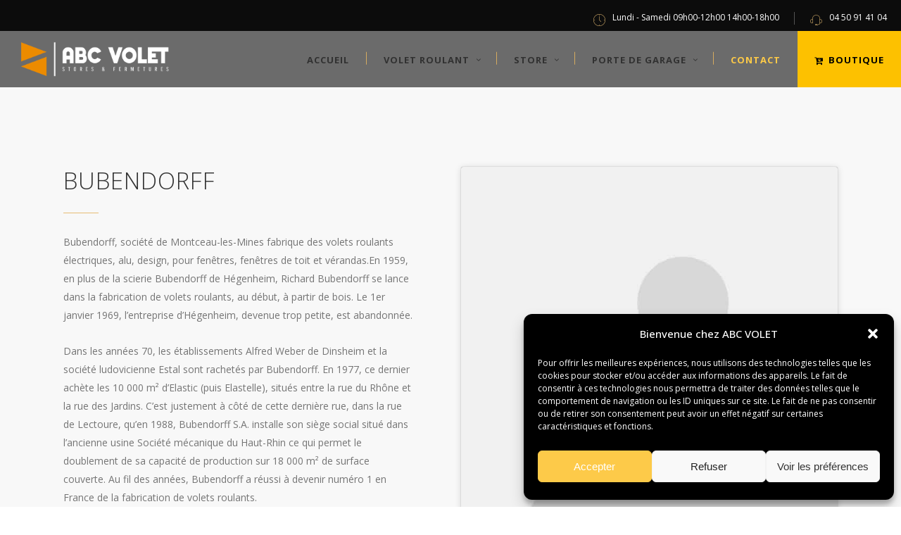

--- FILE ---
content_type: text/html; charset=UTF-8
request_url: https://www.abcvolet.com/partenaires/
body_size: 20456
content:

<!DOCTYPE html>
<html lang="fr-FR">
<head>
    		<meta charset="UTF-8"/>
		<link rel="profile" href="http://gmpg.org/xfn/11"/>
						<meta name="viewport" content="width=device-width,initial-scale=1,user-scalable=no">
		<script type="application/javascript">var edgtCoreAjaxUrl = "https://www.abcvolet.com/wp-admin/admin-ajax.php"</script><script type="application/javascript">var EdgefAjaxUrl = "https://www.abcvolet.com/wp-admin/admin-ajax.php"</script><meta name='robots' content='index, follow, max-image-preview:large, max-snippet:-1, max-video-preview:-1' />
	<style>img:is([sizes="auto" i], [sizes^="auto," i]) { contain-intrinsic-size: 3000px 1500px }</style>
	<script type="text/javascript">function rgmkInitGoogleMaps(){window.rgmkGoogleMapsCallback=true;try{jQuery(document).trigger("rgmkGoogleMapsLoad")}catch(err){}}</script>
	<!-- This site is optimized with the Yoast SEO plugin v26.2 - https://yoast.com/wordpress/plugins/seo/ -->
	<title>Partenaires - ABC Volet</title>
	<link rel="canonical" href="https://www.abcvolet.com/partenaires/" />
	<meta property="og:locale" content="fr_FR" />
	<meta property="og:type" content="article" />
	<meta property="og:title" content="Partenaires - ABC Volet" />
	<meta property="og:url" content="https://www.abcvolet.com/partenaires/" />
	<meta property="og:site_name" content="ABC Volet" />
	<meta property="article:publisher" content="https://www.facebook.com/profile.php?id=100063772201940" />
	<meta property="article:modified_time" content="2017-02-20T08:04:10+00:00" />
	<meta name="twitter:card" content="summary_large_image" />
	<meta name="twitter:label1" content="Durée de lecture estimée" />
	<meta name="twitter:data1" content="7 minutes" />
	<script type="application/ld+json" class="yoast-schema-graph">{"@context":"https://schema.org","@graph":[{"@type":"WebPage","@id":"https://www.abcvolet.com/partenaires/","url":"https://www.abcvolet.com/partenaires/","name":"Partenaires - ABC Volet","isPartOf":{"@id":"https://www.abcvolet.com/#website"},"datePublished":"2016-04-13T13:37:11+00:00","dateModified":"2017-02-20T08:04:10+00:00","breadcrumb":{"@id":"https://www.abcvolet.com/partenaires/#breadcrumb"},"inLanguage":"fr-FR","potentialAction":[{"@type":"ReadAction","target":["https://www.abcvolet.com/partenaires/"]}]},{"@type":"BreadcrumbList","@id":"https://www.abcvolet.com/partenaires/#breadcrumb","itemListElement":[{"@type":"ListItem","position":1,"name":"Accueil","item":"https://www.abcvolet.com/"},{"@type":"ListItem","position":2,"name":"Partenaires"}]},{"@type":"WebSite","@id":"https://www.abcvolet.com/#website","url":"https://www.abcvolet.com/","name":"ABC Volet","description":"","publisher":{"@id":"https://www.abcvolet.com/#organization"},"potentialAction":[{"@type":"SearchAction","target":{"@type":"EntryPoint","urlTemplate":"https://www.abcvolet.com/?s={search_term_string}"},"query-input":{"@type":"PropertyValueSpecification","valueRequired":true,"valueName":"search_term_string"}}],"inLanguage":"fr-FR"},{"@type":"Organization","@id":"https://www.abcvolet.com/#organization","name":"ABC Volet","url":"https://www.abcvolet.com/","logo":{"@type":"ImageObject","inLanguage":"fr-FR","@id":"https://www.abcvolet.com/#/schema/logo/image/","url":"https://www.abcvolet.com/wp-content/uploads/2022/12/abc.jpg","contentUrl":"https://www.abcvolet.com/wp-content/uploads/2022/12/abc.jpg","width":450,"height":450,"caption":"ABC Volet"},"image":{"@id":"https://www.abcvolet.com/#/schema/logo/image/"},"sameAs":["https://www.facebook.com/profile.php?id=100063772201940"]}]}</script>
	<!-- / Yoast SEO plugin. -->


<link rel='dns-prefetch' href='//fonts.googleapis.com' />
<link rel='dns-prefetch' href='//www.googletagmanager.com' />
<link rel="alternate" type="application/rss+xml" title="ABC Volet &raquo; Flux" href="https://www.abcvolet.com/feed/" />
<link rel="alternate" type="application/rss+xml" title="ABC Volet &raquo; Flux des commentaires" href="https://www.abcvolet.com/comments/feed/" />
<script type="text/javascript">
/* <![CDATA[ */
window._wpemojiSettings = {"baseUrl":"https:\/\/s.w.org\/images\/core\/emoji\/16.0.1\/72x72\/","ext":".png","svgUrl":"https:\/\/s.w.org\/images\/core\/emoji\/16.0.1\/svg\/","svgExt":".svg","source":{"concatemoji":"https:\/\/www.abcvolet.com\/wp-includes\/js\/wp-emoji-release.min.js?ver=6.8.3"}};
/*! This file is auto-generated */
!function(s,n){var o,i,e;function c(e){try{var t={supportTests:e,timestamp:(new Date).valueOf()};sessionStorage.setItem(o,JSON.stringify(t))}catch(e){}}function p(e,t,n){e.clearRect(0,0,e.canvas.width,e.canvas.height),e.fillText(t,0,0);var t=new Uint32Array(e.getImageData(0,0,e.canvas.width,e.canvas.height).data),a=(e.clearRect(0,0,e.canvas.width,e.canvas.height),e.fillText(n,0,0),new Uint32Array(e.getImageData(0,0,e.canvas.width,e.canvas.height).data));return t.every(function(e,t){return e===a[t]})}function u(e,t){e.clearRect(0,0,e.canvas.width,e.canvas.height),e.fillText(t,0,0);for(var n=e.getImageData(16,16,1,1),a=0;a<n.data.length;a++)if(0!==n.data[a])return!1;return!0}function f(e,t,n,a){switch(t){case"flag":return n(e,"\ud83c\udff3\ufe0f\u200d\u26a7\ufe0f","\ud83c\udff3\ufe0f\u200b\u26a7\ufe0f")?!1:!n(e,"\ud83c\udde8\ud83c\uddf6","\ud83c\udde8\u200b\ud83c\uddf6")&&!n(e,"\ud83c\udff4\udb40\udc67\udb40\udc62\udb40\udc65\udb40\udc6e\udb40\udc67\udb40\udc7f","\ud83c\udff4\u200b\udb40\udc67\u200b\udb40\udc62\u200b\udb40\udc65\u200b\udb40\udc6e\u200b\udb40\udc67\u200b\udb40\udc7f");case"emoji":return!a(e,"\ud83e\udedf")}return!1}function g(e,t,n,a){var r="undefined"!=typeof WorkerGlobalScope&&self instanceof WorkerGlobalScope?new OffscreenCanvas(300,150):s.createElement("canvas"),o=r.getContext("2d",{willReadFrequently:!0}),i=(o.textBaseline="top",o.font="600 32px Arial",{});return e.forEach(function(e){i[e]=t(o,e,n,a)}),i}function t(e){var t=s.createElement("script");t.src=e,t.defer=!0,s.head.appendChild(t)}"undefined"!=typeof Promise&&(o="wpEmojiSettingsSupports",i=["flag","emoji"],n.supports={everything:!0,everythingExceptFlag:!0},e=new Promise(function(e){s.addEventListener("DOMContentLoaded",e,{once:!0})}),new Promise(function(t){var n=function(){try{var e=JSON.parse(sessionStorage.getItem(o));if("object"==typeof e&&"number"==typeof e.timestamp&&(new Date).valueOf()<e.timestamp+604800&&"object"==typeof e.supportTests)return e.supportTests}catch(e){}return null}();if(!n){if("undefined"!=typeof Worker&&"undefined"!=typeof OffscreenCanvas&&"undefined"!=typeof URL&&URL.createObjectURL&&"undefined"!=typeof Blob)try{var e="postMessage("+g.toString()+"("+[JSON.stringify(i),f.toString(),p.toString(),u.toString()].join(",")+"));",a=new Blob([e],{type:"text/javascript"}),r=new Worker(URL.createObjectURL(a),{name:"wpTestEmojiSupports"});return void(r.onmessage=function(e){c(n=e.data),r.terminate(),t(n)})}catch(e){}c(n=g(i,f,p,u))}t(n)}).then(function(e){for(var t in e)n.supports[t]=e[t],n.supports.everything=n.supports.everything&&n.supports[t],"flag"!==t&&(n.supports.everythingExceptFlag=n.supports.everythingExceptFlag&&n.supports[t]);n.supports.everythingExceptFlag=n.supports.everythingExceptFlag&&!n.supports.flag,n.DOMReady=!1,n.readyCallback=function(){n.DOMReady=!0}}).then(function(){return e}).then(function(){var e;n.supports.everything||(n.readyCallback(),(e=n.source||{}).concatemoji?t(e.concatemoji):e.wpemoji&&e.twemoji&&(t(e.twemoji),t(e.wpemoji)))}))}((window,document),window._wpemojiSettings);
/* ]]> */
</script>
<style id='wp-emoji-styles-inline-css' type='text/css'>

	img.wp-smiley, img.emoji {
		display: inline !important;
		border: none !important;
		box-shadow: none !important;
		height: 1em !important;
		width: 1em !important;
		margin: 0 0.07em !important;
		vertical-align: -0.1em !important;
		background: none !important;
		padding: 0 !important;
	}
</style>
<link rel='stylesheet' id='wp-block-library-css' href='https://www.abcvolet.com/wp-includes/css/dist/block-library/style.min.css?ver=6.8.3' type='text/css' media='all' />
<style id='classic-theme-styles-inline-css' type='text/css'>
/*! This file is auto-generated */
.wp-block-button__link{color:#fff;background-color:#32373c;border-radius:9999px;box-shadow:none;text-decoration:none;padding:calc(.667em + 2px) calc(1.333em + 2px);font-size:1.125em}.wp-block-file__button{background:#32373c;color:#fff;text-decoration:none}
</style>
<style id='global-styles-inline-css' type='text/css'>
:root{--wp--preset--aspect-ratio--square: 1;--wp--preset--aspect-ratio--4-3: 4/3;--wp--preset--aspect-ratio--3-4: 3/4;--wp--preset--aspect-ratio--3-2: 3/2;--wp--preset--aspect-ratio--2-3: 2/3;--wp--preset--aspect-ratio--16-9: 16/9;--wp--preset--aspect-ratio--9-16: 9/16;--wp--preset--color--black: #000000;--wp--preset--color--cyan-bluish-gray: #abb8c3;--wp--preset--color--white: #ffffff;--wp--preset--color--pale-pink: #f78da7;--wp--preset--color--vivid-red: #cf2e2e;--wp--preset--color--luminous-vivid-orange: #ff6900;--wp--preset--color--luminous-vivid-amber: #fcb900;--wp--preset--color--light-green-cyan: #7bdcb5;--wp--preset--color--vivid-green-cyan: #00d084;--wp--preset--color--pale-cyan-blue: #8ed1fc;--wp--preset--color--vivid-cyan-blue: #0693e3;--wp--preset--color--vivid-purple: #9b51e0;--wp--preset--gradient--vivid-cyan-blue-to-vivid-purple: linear-gradient(135deg,rgba(6,147,227,1) 0%,rgb(155,81,224) 100%);--wp--preset--gradient--light-green-cyan-to-vivid-green-cyan: linear-gradient(135deg,rgb(122,220,180) 0%,rgb(0,208,130) 100%);--wp--preset--gradient--luminous-vivid-amber-to-luminous-vivid-orange: linear-gradient(135deg,rgba(252,185,0,1) 0%,rgba(255,105,0,1) 100%);--wp--preset--gradient--luminous-vivid-orange-to-vivid-red: linear-gradient(135deg,rgba(255,105,0,1) 0%,rgb(207,46,46) 100%);--wp--preset--gradient--very-light-gray-to-cyan-bluish-gray: linear-gradient(135deg,rgb(238,238,238) 0%,rgb(169,184,195) 100%);--wp--preset--gradient--cool-to-warm-spectrum: linear-gradient(135deg,rgb(74,234,220) 0%,rgb(151,120,209) 20%,rgb(207,42,186) 40%,rgb(238,44,130) 60%,rgb(251,105,98) 80%,rgb(254,248,76) 100%);--wp--preset--gradient--blush-light-purple: linear-gradient(135deg,rgb(255,206,236) 0%,rgb(152,150,240) 100%);--wp--preset--gradient--blush-bordeaux: linear-gradient(135deg,rgb(254,205,165) 0%,rgb(254,45,45) 50%,rgb(107,0,62) 100%);--wp--preset--gradient--luminous-dusk: linear-gradient(135deg,rgb(255,203,112) 0%,rgb(199,81,192) 50%,rgb(65,88,208) 100%);--wp--preset--gradient--pale-ocean: linear-gradient(135deg,rgb(255,245,203) 0%,rgb(182,227,212) 50%,rgb(51,167,181) 100%);--wp--preset--gradient--electric-grass: linear-gradient(135deg,rgb(202,248,128) 0%,rgb(113,206,126) 100%);--wp--preset--gradient--midnight: linear-gradient(135deg,rgb(2,3,129) 0%,rgb(40,116,252) 100%);--wp--preset--font-size--small: 13px;--wp--preset--font-size--medium: 20px;--wp--preset--font-size--large: 36px;--wp--preset--font-size--x-large: 42px;--wp--preset--spacing--20: 0.44rem;--wp--preset--spacing--30: 0.67rem;--wp--preset--spacing--40: 1rem;--wp--preset--spacing--50: 1.5rem;--wp--preset--spacing--60: 2.25rem;--wp--preset--spacing--70: 3.38rem;--wp--preset--spacing--80: 5.06rem;--wp--preset--shadow--natural: 6px 6px 9px rgba(0, 0, 0, 0.2);--wp--preset--shadow--deep: 12px 12px 50px rgba(0, 0, 0, 0.4);--wp--preset--shadow--sharp: 6px 6px 0px rgba(0, 0, 0, 0.2);--wp--preset--shadow--outlined: 6px 6px 0px -3px rgba(255, 255, 255, 1), 6px 6px rgba(0, 0, 0, 1);--wp--preset--shadow--crisp: 6px 6px 0px rgba(0, 0, 0, 1);}:where(.is-layout-flex){gap: 0.5em;}:where(.is-layout-grid){gap: 0.5em;}body .is-layout-flex{display: flex;}.is-layout-flex{flex-wrap: wrap;align-items: center;}.is-layout-flex > :is(*, div){margin: 0;}body .is-layout-grid{display: grid;}.is-layout-grid > :is(*, div){margin: 0;}:where(.wp-block-columns.is-layout-flex){gap: 2em;}:where(.wp-block-columns.is-layout-grid){gap: 2em;}:where(.wp-block-post-template.is-layout-flex){gap: 1.25em;}:where(.wp-block-post-template.is-layout-grid){gap: 1.25em;}.has-black-color{color: var(--wp--preset--color--black) !important;}.has-cyan-bluish-gray-color{color: var(--wp--preset--color--cyan-bluish-gray) !important;}.has-white-color{color: var(--wp--preset--color--white) !important;}.has-pale-pink-color{color: var(--wp--preset--color--pale-pink) !important;}.has-vivid-red-color{color: var(--wp--preset--color--vivid-red) !important;}.has-luminous-vivid-orange-color{color: var(--wp--preset--color--luminous-vivid-orange) !important;}.has-luminous-vivid-amber-color{color: var(--wp--preset--color--luminous-vivid-amber) !important;}.has-light-green-cyan-color{color: var(--wp--preset--color--light-green-cyan) !important;}.has-vivid-green-cyan-color{color: var(--wp--preset--color--vivid-green-cyan) !important;}.has-pale-cyan-blue-color{color: var(--wp--preset--color--pale-cyan-blue) !important;}.has-vivid-cyan-blue-color{color: var(--wp--preset--color--vivid-cyan-blue) !important;}.has-vivid-purple-color{color: var(--wp--preset--color--vivid-purple) !important;}.has-black-background-color{background-color: var(--wp--preset--color--black) !important;}.has-cyan-bluish-gray-background-color{background-color: var(--wp--preset--color--cyan-bluish-gray) !important;}.has-white-background-color{background-color: var(--wp--preset--color--white) !important;}.has-pale-pink-background-color{background-color: var(--wp--preset--color--pale-pink) !important;}.has-vivid-red-background-color{background-color: var(--wp--preset--color--vivid-red) !important;}.has-luminous-vivid-orange-background-color{background-color: var(--wp--preset--color--luminous-vivid-orange) !important;}.has-luminous-vivid-amber-background-color{background-color: var(--wp--preset--color--luminous-vivid-amber) !important;}.has-light-green-cyan-background-color{background-color: var(--wp--preset--color--light-green-cyan) !important;}.has-vivid-green-cyan-background-color{background-color: var(--wp--preset--color--vivid-green-cyan) !important;}.has-pale-cyan-blue-background-color{background-color: var(--wp--preset--color--pale-cyan-blue) !important;}.has-vivid-cyan-blue-background-color{background-color: var(--wp--preset--color--vivid-cyan-blue) !important;}.has-vivid-purple-background-color{background-color: var(--wp--preset--color--vivid-purple) !important;}.has-black-border-color{border-color: var(--wp--preset--color--black) !important;}.has-cyan-bluish-gray-border-color{border-color: var(--wp--preset--color--cyan-bluish-gray) !important;}.has-white-border-color{border-color: var(--wp--preset--color--white) !important;}.has-pale-pink-border-color{border-color: var(--wp--preset--color--pale-pink) !important;}.has-vivid-red-border-color{border-color: var(--wp--preset--color--vivid-red) !important;}.has-luminous-vivid-orange-border-color{border-color: var(--wp--preset--color--luminous-vivid-orange) !important;}.has-luminous-vivid-amber-border-color{border-color: var(--wp--preset--color--luminous-vivid-amber) !important;}.has-light-green-cyan-border-color{border-color: var(--wp--preset--color--light-green-cyan) !important;}.has-vivid-green-cyan-border-color{border-color: var(--wp--preset--color--vivid-green-cyan) !important;}.has-pale-cyan-blue-border-color{border-color: var(--wp--preset--color--pale-cyan-blue) !important;}.has-vivid-cyan-blue-border-color{border-color: var(--wp--preset--color--vivid-cyan-blue) !important;}.has-vivid-purple-border-color{border-color: var(--wp--preset--color--vivid-purple) !important;}.has-vivid-cyan-blue-to-vivid-purple-gradient-background{background: var(--wp--preset--gradient--vivid-cyan-blue-to-vivid-purple) !important;}.has-light-green-cyan-to-vivid-green-cyan-gradient-background{background: var(--wp--preset--gradient--light-green-cyan-to-vivid-green-cyan) !important;}.has-luminous-vivid-amber-to-luminous-vivid-orange-gradient-background{background: var(--wp--preset--gradient--luminous-vivid-amber-to-luminous-vivid-orange) !important;}.has-luminous-vivid-orange-to-vivid-red-gradient-background{background: var(--wp--preset--gradient--luminous-vivid-orange-to-vivid-red) !important;}.has-very-light-gray-to-cyan-bluish-gray-gradient-background{background: var(--wp--preset--gradient--very-light-gray-to-cyan-bluish-gray) !important;}.has-cool-to-warm-spectrum-gradient-background{background: var(--wp--preset--gradient--cool-to-warm-spectrum) !important;}.has-blush-light-purple-gradient-background{background: var(--wp--preset--gradient--blush-light-purple) !important;}.has-blush-bordeaux-gradient-background{background: var(--wp--preset--gradient--blush-bordeaux) !important;}.has-luminous-dusk-gradient-background{background: var(--wp--preset--gradient--luminous-dusk) !important;}.has-pale-ocean-gradient-background{background: var(--wp--preset--gradient--pale-ocean) !important;}.has-electric-grass-gradient-background{background: var(--wp--preset--gradient--electric-grass) !important;}.has-midnight-gradient-background{background: var(--wp--preset--gradient--midnight) !important;}.has-small-font-size{font-size: var(--wp--preset--font-size--small) !important;}.has-medium-font-size{font-size: var(--wp--preset--font-size--medium) !important;}.has-large-font-size{font-size: var(--wp--preset--font-size--large) !important;}.has-x-large-font-size{font-size: var(--wp--preset--font-size--x-large) !important;}
:where(.wp-block-post-template.is-layout-flex){gap: 1.25em;}:where(.wp-block-post-template.is-layout-grid){gap: 1.25em;}
:where(.wp-block-columns.is-layout-flex){gap: 2em;}:where(.wp-block-columns.is-layout-grid){gap: 2em;}
:root :where(.wp-block-pullquote){font-size: 1.5em;line-height: 1.6;}
</style>
<link rel='stylesheet' id='contact-form-7-css' href='https://www.abcvolet.com/wp-content/plugins/contact-form-7/includes/css/styles.css?ver=6.1.3' type='text/css' media='all' />
<link rel='stylesheet' id='cmplz-general-css' href='https://www.abcvolet.com/wp-content/plugins/complianz-gdpr/assets/css/cookieblocker.min.css?ver=1755002206' type='text/css' media='all' />
<link rel='stylesheet' id='ratio-edge-default-style-css' href='https://www.abcvolet.com/wp-content/themes/ratio/style.css?ver=6.8.3' type='text/css' media='all' />
<link rel='stylesheet' id='ratio-edge-modules-plugins-css' href='https://www.abcvolet.com/wp-content/themes/ratio/assets/css/plugins.min.css?ver=6.8.3' type='text/css' media='all' />
<link rel='stylesheet' id='ratio-edge-modules-css' href='https://www.abcvolet.com/wp-content/themes/ratio/assets/css/modules.min.css?ver=6.8.3' type='text/css' media='all' />
<style id='ratio-edge-modules-inline-css' type='text/css'>
.vc_custom_1460626502162{padding-top: 113px !important;padding-bottom: 80px !important;background-color: #f8f8f8 !important;}.vc_custom_1460626502162{padding-top: 113px !important;padding-bottom: 80px !important;background-color: #f8f8f8 !important;}.vc_custom_1460626502162{padding-top: 113px !important;padding-bottom: 80px !important;background-color: #f8f8f8 !important;}.vc_custom_1460626502162{padding-top: 113px !important;padding-bottom: 80px !important;background-color: #f8f8f8 !important;}.vc_custom_1460626502162{padding-top: 113px !important;padding-bottom: 80px !important;background-color: #f8f8f8 !important;}.vc_custom_1460626502162{padding-top: 113px !important;padding-bottom: 80px !important;background-color: #f8f8f8 !important;}.vc_custom_1460626502162{padding-top: 113px !important;padding-bottom: 80px !important;background-color: #f8f8f8 !important;}.vc_custom_1485791581954{padding-right: 7% !important;}.vc_custom_1472568337347{padding-right: 7% !important;}.vc_custom_1487577847354{padding-right: 7% !important;}.vc_custom_1472569838524{padding-right: 7% !important;}.vc_custom_1472569725301{padding-right: 7% !important;}.vc_custom_1472570167884{padding-right: 7% !important;}.vc_custom_1472570335287{padding-right: 7% !important;}  /* generated in /home/abcvolet/www/wp-content/themes/ratio/functions.php ratio_edge_page_padding function */
.page-id-2637 .edgtf-content .edgtf-content-inner > .edgtf-container > .edgtf-container-inner, .page-id-2637 .edgtf-content .edgtf-content-inner > .edgtf-full-width > .edgtf-full-width-inner { padding: 0;}

  
@media screen and (max-width: 1024px) {
.part{    font-size: 9px;
    padding-left: 23px;
    padding-right: 23px;}}
.edgtf-light-header .edgtf-page-header > div:not(.edgtf-sticky-header) .edgtf-main-menu > ul > li > a, .edgtf-light-header.edgtf-header-style-on-scroll .edgtf-page-header .edgtf-main-menu > ul > li > a {
    color: none !important;
}
.menusup > a{
color: #ffcb47 !important;
font-weight: bold;
}*
.menusup > a :hover{
color: white !important;
}
.edgtf-side-menu-button-opener {display:none;}
#edgtf-light-logo{display:none;}

.edgtf-portfolio-list-holder-outer.edgtf-ptf-pinterest-with-space article .edgtf-item-image-holder a, .edgtf-portfolio-list-holder-outer.edgtf-ptf-standard article .edgtf-item-image-holder a { background-color: #252525;}


.edgtf-menu-area{
  background-color: rgba(0, 0, 0, 0.58) !important;
    border-bottom-color: rgba(255, 255, 255, 0) !important;
}
.edgtf-main-menu.edgtf-default-nav > ul > li > a, .edgtf-page-header #lang_sel > ul > li > a, .edgtf-page-header #lang_sel_click > ul > li > a, .edgtf-page-header #lang_sel ul > li:hover > a {
    font-weight: bold;
}
.edgtf-portfolio-single-holder .edgtf-portfolio-info-item:not(.edgtf-content-item) h4 {
    width: 53%;
}
.edgtf-portfolio-single-holder .edgtf-portfolio-info-item:not(.edgtf-content-item) p {
    width: 47%;
}
.bg-ez{
  background-color: rgba(0, 0, 0, 0.58) !important;
margin-top:21px;
}
.edgtf-section .edgtf-row-overlap {
    margin-top: -136px;
}
.arrow_carrot-up::before {
    color:#313131;
    content: "2";
}
.edgtf-light-header .edgtf-page-header > div:not(.edgtf-sticky-header) .edgtf-main-menu > ul > li > a > span.edgtf-item-outer::after, .edgtf-light-header.edgtf-header-style-on-scroll .edgtf-page-header .edgtf-main-menu > ul > li > a > span.edgtf-item-outer::after {
 border-color:#ffcb4e;}
h3 {
    font-weight: bold;
}
a, abbr, acronym, address, applet, b, big, blockquote, body, caption, center, cite, code, dd, del, dfn, div, dl, dt, em, fieldset, font, form, h1, h2, h3, h4, h5, h6, html, i, iframe, ins, kbd, label, legend, li, object, ol, p, pre, q, s, samp, small, span, strike, strong, sub, sup, table, tbody, td, tfoot, th, thead, tr, tt, u, ul, var {
    vertical-align: middle;
}

</style>
<link rel='stylesheet' id='ratio-edge-font_awesome-css' href='https://www.abcvolet.com/wp-content/themes/ratio/assets/css/font-awesome/css/font-awesome.min.css?ver=6.8.3' type='text/css' media='all' />
<link rel='stylesheet' id='ratio-edge-font_elegant-css' href='https://www.abcvolet.com/wp-content/themes/ratio/assets/css/elegant-icons/style.min.css?ver=6.8.3' type='text/css' media='all' />
<link rel='stylesheet' id='ratio-edge-ion_icons-css' href='https://www.abcvolet.com/wp-content/themes/ratio/assets/css/ion-icons/css/ionicons.min.css?ver=6.8.3' type='text/css' media='all' />
<link rel='stylesheet' id='ratio-edge-linea_icons-css' href='https://www.abcvolet.com/wp-content/themes/ratio/assets/css/linea-icons/style.css?ver=6.8.3' type='text/css' media='all' />
<link rel='stylesheet' id='ratio-edge-simple_line_icons-css' href='https://www.abcvolet.com/wp-content/themes/ratio/assets/css/simple-line-icons/simple-line-icons.css?ver=6.8.3' type='text/css' media='all' />
<link rel='stylesheet' id='ratio-edge-dripicons-css' href='https://www.abcvolet.com/wp-content/themes/ratio/assets/css/dripicons/dripicons.css?ver=6.8.3' type='text/css' media='all' />
<link rel='stylesheet' id='ratio-edge-ico_moon-css' href='https://www.abcvolet.com/wp-content/themes/ratio/assets/css/icomoon/css/icomoon.css?ver=6.8.3' type='text/css' media='all' />
<link rel='stylesheet' id='ratio-edge-modules-responsive-css' href='https://www.abcvolet.com/wp-content/themes/ratio/assets/css/modules-responsive.min.css?ver=6.8.3' type='text/css' media='all' />
<link rel='stylesheet' id='ratio-edge-blog-responsive-css' href='https://www.abcvolet.com/wp-content/themes/ratio/assets/css/blog-responsive.min.css?ver=6.8.3' type='text/css' media='all' />
<link rel='stylesheet' id='ratio-edge-google-fonts-css' href='https://fonts.googleapis.com/css?family=Open+Sans%3A100%2C100italic%2C200%2C200italic%2C300%2C300italic%2C400%2C400italic%2C500%2C500italic%2C600%2C600italic%2C700%2C700italic%2C800%2C800italic%2C900%2C900italic%7CRoboto%3A100%2C100italic%2C200%2C200italic%2C300%2C300italic%2C400%2C400italic%2C500%2C500italic%2C600%2C600italic%2C700%2C700italic%2C800%2C800italic%2C900%2C900italic%7CRaleway%3A100%2C100italic%2C200%2C200italic%2C300%2C300italic%2C400%2C400italic%2C500%2C500italic%2C600%2C600italic%2C700%2C700italic%2C800%2C800italic%2C900%2C900italic&#038;subset=latin%2Clatin-ext&#038;ver=1.0.0' type='text/css' media='all' />
<link rel='stylesheet' id='select2-css' href='https://www.abcvolet.com/wp-content/themes/ratio/framework/admin/assets/css/select2.min.css?ver=6.8.3' type='text/css' media='all' />
<link rel='stylesheet' id='ratio-core-dashboard-style-css' href='https://www.abcvolet.com/wp-content/plugins/edge-cpt/core-dashboard/assets/css/core-dashboard.min.css?ver=6.8.3' type='text/css' media='all' />
<link rel='stylesheet' id='js_composer_front-css' href='https://www.abcvolet.com/wp-content/plugins/js_composer/assets/css/js_composer.min.css?ver=8.7' type='text/css' media='all' />
<script type="text/javascript" src="https://www.abcvolet.com/wp-includes/js/jquery/jquery.min.js?ver=3.7.1" id="jquery-core-js"></script>
<script type="text/javascript" src="https://www.abcvolet.com/wp-includes/js/jquery/jquery-migrate.min.js?ver=3.4.1" id="jquery-migrate-js"></script>
<script type="text/javascript" src="//www.abcvolet.com/wp-content/plugins/revslider/sr6/assets/js/rbtools.min.js?ver=6.7.38" async id="tp-tools-js"></script>
<script type="text/javascript" src="//www.abcvolet.com/wp-content/plugins/revslider/sr6/assets/js/rs6.min.js?ver=6.7.38" async id="revmin-js"></script>
<script></script><link rel="https://api.w.org/" href="https://www.abcvolet.com/wp-json/" /><link rel="alternate" title="JSON" type="application/json" href="https://www.abcvolet.com/wp-json/wp/v2/pages/2637" /><link rel="EditURI" type="application/rsd+xml" title="RSD" href="https://www.abcvolet.com/xmlrpc.php?rsd" />
<meta name="generator" content="WordPress 6.8.3" />
<link rel='shortlink' href='https://www.abcvolet.com/?p=2637' />
<link rel="alternate" title="oEmbed (JSON)" type="application/json+oembed" href="https://www.abcvolet.com/wp-json/oembed/1.0/embed?url=https%3A%2F%2Fwww.abcvolet.com%2Fpartenaires%2F" />
<link rel="alternate" title="oEmbed (XML)" type="text/xml+oembed" href="https://www.abcvolet.com/wp-json/oembed/1.0/embed?url=https%3A%2F%2Fwww.abcvolet.com%2Fpartenaires%2F&#038;format=xml" />
<meta name="generator" content="Site Kit by Google 1.165.0" />			<style>.cmplz-hidden {
					display: none !important;
				}</style><meta name="generator" content="Powered by WPBakery Page Builder - drag and drop page builder for WordPress."/>
<meta name="generator" content="Powered by Slider Revolution 6.7.38 - responsive, Mobile-Friendly Slider Plugin for WordPress with comfortable drag and drop interface." />
<link rel="icon" href="https://www.abcvolet.com/wp-content/uploads/2023/10/cropped-favicon-2-32x32.png" sizes="32x32" />
<link rel="icon" href="https://www.abcvolet.com/wp-content/uploads/2023/10/cropped-favicon-2-192x192.png" sizes="192x192" />
<link rel="apple-touch-icon" href="https://www.abcvolet.com/wp-content/uploads/2023/10/cropped-favicon-2-180x180.png" />
<meta name="msapplication-TileImage" content="https://www.abcvolet.com/wp-content/uploads/2023/10/cropped-favicon-2-270x270.png" />
<script>function setREVStartSize(e){
			//window.requestAnimationFrame(function() {
				window.RSIW = window.RSIW===undefined ? window.innerWidth : window.RSIW;
				window.RSIH = window.RSIH===undefined ? window.innerHeight : window.RSIH;
				try {
					var pw = document.getElementById(e.c).parentNode.offsetWidth,
						newh;
					pw = pw===0 || isNaN(pw) || (e.l=="fullwidth" || e.layout=="fullwidth") ? window.RSIW : pw;
					e.tabw = e.tabw===undefined ? 0 : parseInt(e.tabw);
					e.thumbw = e.thumbw===undefined ? 0 : parseInt(e.thumbw);
					e.tabh = e.tabh===undefined ? 0 : parseInt(e.tabh);
					e.thumbh = e.thumbh===undefined ? 0 : parseInt(e.thumbh);
					e.tabhide = e.tabhide===undefined ? 0 : parseInt(e.tabhide);
					e.thumbhide = e.thumbhide===undefined ? 0 : parseInt(e.thumbhide);
					e.mh = e.mh===undefined || e.mh=="" || e.mh==="auto" ? 0 : parseInt(e.mh,0);
					if(e.layout==="fullscreen" || e.l==="fullscreen")
						newh = Math.max(e.mh,window.RSIH);
					else{
						e.gw = Array.isArray(e.gw) ? e.gw : [e.gw];
						for (var i in e.rl) if (e.gw[i]===undefined || e.gw[i]===0) e.gw[i] = e.gw[i-1];
						e.gh = e.el===undefined || e.el==="" || (Array.isArray(e.el) && e.el.length==0)? e.gh : e.el;
						e.gh = Array.isArray(e.gh) ? e.gh : [e.gh];
						for (var i in e.rl) if (e.gh[i]===undefined || e.gh[i]===0) e.gh[i] = e.gh[i-1];
											
						var nl = new Array(e.rl.length),
							ix = 0,
							sl;
						e.tabw = e.tabhide>=pw ? 0 : e.tabw;
						e.thumbw = e.thumbhide>=pw ? 0 : e.thumbw;
						e.tabh = e.tabhide>=pw ? 0 : e.tabh;
						e.thumbh = e.thumbhide>=pw ? 0 : e.thumbh;
						for (var i in e.rl) nl[i] = e.rl[i]<window.RSIW ? 0 : e.rl[i];
						sl = nl[0];
						for (var i in nl) if (sl>nl[i] && nl[i]>0) { sl = nl[i]; ix=i;}
						var m = pw>(e.gw[ix]+e.tabw+e.thumbw) ? 1 : (pw-(e.tabw+e.thumbw)) / (e.gw[ix]);
						newh =  (e.gh[ix] * m) + (e.tabh + e.thumbh);
					}
					var el = document.getElementById(e.c);
					if (el!==null && el) el.style.height = newh+"px";
					el = document.getElementById(e.c+"_wrapper");
					if (el!==null && el) {
						el.style.height = newh+"px";
						el.style.display = "block";
					}
				} catch(e){
					console.log("Failure at Presize of Slider:" + e)
				}
			//});
		  };</script>
		<style type="text/css" id="wp-custom-css">
			.menusup1{
background-color: #fdc100 !important;
}


.menusup1 span{
color:#000 !important;
}

.menusup ::after{
display:none;
}
.edgtf-search-opener{
	display:none !important;
}
.edgtf-page-header .edgtf-vertical-align-containers {
    padding: 0 0 0 10vw;
}
.edgtf-header-standard .edgtf-menu-area {
    border-bottom: none;
}
.edgtf-portfolio-title{
	display:none;
}
a{
    vertical-align: top;
}
.edgtf-footer-top-holder  a{
	color:#fdca49 !important;
}
.cf7_custom_style_1 input.wpcf7-form-control.wpcf7-text, .cf7_custom_style_1 input.wpcf7-form-control.wpcf7-number, .cf7_custom_style_1 input.wpcf7-form-control.wpcf7-date, .cf7_custom_style_1 textarea.wpcf7-form-control.wpcf7-textarea, .cf7_custom_style_1 select.wpcf7-form-control.wpcf7-select, .cf7_custom_style_1 input.wpcf7-form-control.wpcf7-quiz {color:#000 !important;}

/* aligner logo */ 
.edgtf-page-header .edgtf-vertical-align-containers {padding: 0 0 0 2vw;!important
}		</style>
		<style type="text/css" data-type="vc_shortcodes-custom-css">.vc_custom_1460626502162{padding-top: 113px !important;padding-bottom: 80px !important;background-color: #f8f8f8 !important;}.vc_custom_1460626502162{padding-top: 113px !important;padding-bottom: 80px !important;background-color: #f8f8f8 !important;}.vc_custom_1460626502162{padding-top: 113px !important;padding-bottom: 80px !important;background-color: #f8f8f8 !important;}.vc_custom_1460626502162{padding-top: 113px !important;padding-bottom: 80px !important;background-color: #f8f8f8 !important;}.vc_custom_1460626502162{padding-top: 113px !important;padding-bottom: 80px !important;background-color: #f8f8f8 !important;}.vc_custom_1460626502162{padding-top: 113px !important;padding-bottom: 80px !important;background-color: #f8f8f8 !important;}.vc_custom_1460626502162{padding-top: 113px !important;padding-bottom: 80px !important;background-color: #f8f8f8 !important;}.vc_custom_1485791581954{padding-right: 7% !important;}.vc_custom_1472568337347{padding-right: 7% !important;}.vc_custom_1487577847354{padding-right: 7% !important;}.vc_custom_1472569838524{padding-right: 7% !important;}.vc_custom_1472569725301{padding-right: 7% !important;}.vc_custom_1472570167884{padding-right: 7% !important;}.vc_custom_1472570335287{padding-right: 7% !important;}</style><noscript><style> .wpb_animate_when_almost_visible { opacity: 1; }</style></noscript></head>

<body data-cmplz=1 class="wp-singular page-template page-template-full-width page-template-full-width-php page page-id-2637 wp-theme-ratio edgt-core-1.6 ratio-ver-3.0 edgtf-smooth-scroll edgtf-smooth-page-transitions edgtf-mimic-ajax edgtf-header-standard edgtf-fixed-on-scroll edgtf-default-mobile-header edgtf-sticky-up-mobile-header edgtf-dropdown-default edgtf-search-covers-header edgtf-side-menu-slide-from-right wpb-js-composer js-comp-ver-8.7 vc_responsive">
<section class="edgtf-side-menu right">
		</section><div class="edgtf-smooth-transition-loader edgtf-mimic-ajax">
    <div class="edgtf-st-loader">
        <div class="edgtf-st-loader1">
            <div class="edgtf-outline"><div class="edgtf-line-1"></div><div class="edgtf-line-2"></div><div class="edgtf-line-3"></div><div class="edgtf-line-4"></div></div>        </div>
    </div>
</div>

<div class="edgtf-wrapper">
    <div class="edgtf-wrapper-inner">
        

<div class="edgtf-top-bar">
    		        <div class="edgtf-vertical-align-containers edgtf-50-50">
            <div class="edgtf-position-left">
                <div class="edgtf-position-left-inner">
                                    </div>
            </div>
                        <div class="edgtf-position-right">
                <div class="edgtf-position-right-inner">
                                            <div id="text-17" class="widget widget_text edgtf-top-bar-widget">			<div class="textwidget">
    <span class="edgtf-icon-shortcode normal" style="margin: 0 7px 0 0" data-hover-color="#ffffff" data-color="#e7bd74">
                
        <i class="edgtf-icon-linea-icon icon-basic-clock edgtf-icon-element" style="color: #e7bd74;font-size:17px" ></i>
            </span>

 Lundi - Samedi  09h00-12h00  14h00-18h00 <span style="color:#8b8b8b;"></span></div>
		</div><div id="text-18" class="widget widget_text edgtf-top-bar-widget">			<div class="textwidget">
    <span class="edgtf-icon-shortcode normal" style="margin: 0 7px 0 0" data-hover-color="#ffffff" data-color="#e7bd74">
                
        <i class="edgtf-icon-linea-icon icon-basic-headset edgtf-icon-element" style="color: #e7bd74;font-size:17px" ></i>
            </span>

 
<span style="color: afafaf;"></span> 04 50 91 41 04</div>
		</div>                                    </div>
            </div>
        </div>
    </div>



<header class="edgtf-page-header">
            <div class="edgtf-fixed-wrapper">
        <div class="edgtf-menu-area" style=";">
        			<form action="https://www.abcvolet.com/" class="edgtf-search-cover" method="get">
				<div class="edgtf-form-holder-outer">
				<div class="edgtf-form-holder">
					<div class="edgtf-form-holder-inner">
						<input type="text" placeholder="Start typing here..." name="s" class="edgt_search_field" autocomplete="off" />
						<div class="edgtf-search-close">
							<a href="javascript:void(0)" >
								<div class="edgtf-search-close-lines">
									<div class="edgtf-line-1"></div>
									<div class="edgtf-line-2"></div>
								</div>
							</a>
						</div>
					</div>
				</div>
			</div>
			</form>            <div class="edgtf-vertical-align-containers">
                <div class="edgtf-position-left">
                    <div class="edgtf-position-left-inner">
                        
<div class="edgtf-logo-wrapper">
    <a href="https://www.abcvolet.com/" style="height: 100px;">
        <img class="edgtf-normal-logo" src="https://www.abcvolet.com/wp-content/uploads/2023/10/logo_2023_noir-orange-fixe-1.png" alt="logo"/>
        <img class="edgtf-dark-logo" src="https://www.abcvolet.com/wp-content/uploads/2023/10/logo_2023_noir-orange-fixe-1.png" alt="dark logoo"/>        <img class="edgtf-light-logo" src="https://www.abcvolet.com/wp-content/uploads/2023/10/logo_2023_noir-orange-fixe-1.png" alt="light logo"/>    </a>
</div>

                    </div>
                </div>
                <div class="edgtf-position-right">
                    <div class="edgtf-position-right-inner">
                        
<nav class="edgtf-main-menu edgtf-drop-down edgtf-default-nav">
    <ul id="menu-main_menu" class="clearfix"><li id="nav-menu-item-6612" class="menu-item menu-item-type-post_type menu-item-object-page menu-item-home edgtf-menu-narrow edgtf-wide-background"><a href="https://www.abcvolet.com/"><span class="edgtf-item-outer"><span class="edgtf-item-inner"><span class="edgtf-item-text">Accueil</span></span><span class="plus"></span></span></a></li>
<li id="nav-menu-item-6086" class="menu-item menu-item-type-post_type menu-item-object-page menu-item-has-children edgtf-has-sub edgtf-menu-narrow edgtf-wide-background"><a href="https://www.abcvolet.com/volet-roulant/"><span class="edgtf-item-outer"><span class="edgtf-item-inner"><span class="edgtf-item-text">Volet roulant</span></span><span class="plus"></span></span></a>
<div class="edgtf-menu-second"><div class="edgtf-menu-inner"><ul>
	<li id="nav-menu-item-7938" class="menu-item menu-item-type-custom menu-item-object-custom"><a href="https://www.abcvolet.com/produit/volet-roulant-solaire/"><span class="edgtf-item-outer"><span class="edgtf-item-inner"><span class="edgtf-item-text">Solaire</span></span></span><span class="plus"></span></a></li>
	<li id="nav-menu-item-7939" class="menu-item menu-item-type-custom menu-item-object-custom"><a href="https://www.abcvolet.com/produit/volet-roulant-trapeze/"><span class="edgtf-item-outer"><span class="edgtf-item-inner"><span class="edgtf-item-text">Trapèze</span></span></span><span class="plus"></span></a></li>
	<li id="nav-menu-item-7940" class="menu-item menu-item-type-custom menu-item-object-custom"><a href="https://www.abcvolet.com/produit/volet-roulant-traditionnel/"><span class="edgtf-item-outer"><span class="edgtf-item-inner"><span class="edgtf-item-text">Traditionnel</span></span></span><span class="plus"></span></a></li>
	<li id="nav-menu-item-7937" class="menu-item menu-item-type-custom menu-item-object-custom"><a href="https://www.abcvolet.com/produit/volet-roulant-renovation/"><span class="edgtf-item-outer"><span class="edgtf-item-inner"><span class="edgtf-item-text">Rénovation</span></span></span><span class="plus"></span></a></li>
</ul></div></div>
</li>
<li id="nav-menu-item-7892" class="menu-item menu-item-type-post_type menu-item-object-page menu-item-has-children edgtf-has-sub edgtf-menu-narrow edgtf-wide-background"><a href="https://www.abcvolet.com/store-exterieur-interieur/"><span class="edgtf-item-outer"><span class="edgtf-item-inner"><span class="edgtf-item-text">Store</span></span><span class="plus"></span></span></a>
<div class="edgtf-menu-second"><div class="edgtf-menu-inner"><ul>
	<li id="nav-menu-item-7935" class="menu-item menu-item-type-custom menu-item-object-custom"><a href="https://www.abcvolet.com/produit/store-dexterieur/"><span class="edgtf-item-outer"><span class="edgtf-item-inner"><span class="edgtf-item-text">Extérieur</span></span></span><span class="plus"></span></a></li>
	<li id="nav-menu-item-7936" class="menu-item menu-item-type-custom menu-item-object-custom"><a href="https://www.abcvolet.com/produit/store-dinterieur/"><span class="edgtf-item-outer"><span class="edgtf-item-inner"><span class="edgtf-item-text">Intérieur</span></span></span><span class="plus"></span></a></li>
</ul></div></div>
</li>
<li id="nav-menu-item-6087" class="menu-item menu-item-type-post_type menu-item-object-page menu-item-has-children edgtf-has-sub edgtf-menu-narrow edgtf-wide-background"><a href="https://www.abcvolet.com/porte-de-garage/"><span class="edgtf-item-outer"><span class="edgtf-item-inner"><span class="edgtf-item-text">Porte de Garage</span></span><span class="plus"></span></span></a>
<div class="edgtf-menu-second"><div class="edgtf-menu-inner"><ul>
	<li id="nav-menu-item-7933" class="menu-item menu-item-type-custom menu-item-object-custom"><a href="https://www.abcvolet.com/produit/porte-de-garage-enroulable/"><span class="edgtf-item-outer"><span class="edgtf-item-inner"><span class="edgtf-item-text">Enroulable</span></span></span><span class="plus"></span></a></li>
	<li id="nav-menu-item-7934" class="menu-item menu-item-type-custom menu-item-object-custom"><a href="https://www.abcvolet.com/produit/porte-de-garage-sectionnelle-surf/"><span class="edgtf-item-outer"><span class="edgtf-item-inner"><span class="edgtf-item-text">Sectionnelle Surf</span></span></span><span class="plus"></span></a></li>
</ul></div></div>
</li>
<li id="nav-menu-item-6148" class="menusup menu-item menu-item-type-post_type menu-item-object-page edgtf-menu-narrow edgtf-wide-background"><a href="https://www.abcvolet.com/contact/"><span class="edgtf-item-outer"><span class="edgtf-item-inner"><span class="edgtf-item-text">Contact</span></span><span class="plus"></span></span></a></li>
<li id="nav-menu-item-7509" class="menusup1 menu-item menu-item-type-custom menu-item-object-custom edgtf-menu-wide edgtf-menu-icons edgtf-wide-background edgtf-menu-right-position"><a target="_blank" href="https://easyvolets.com/"><span class="edgtf-item-outer"><span class="edgtf-item-inner"><span class="edgtf-menu-icon-wrapper"><i class="edgtf-menu-icon fa-cart-arrow-down fa"></i></span><span class="edgtf-item-text">Boutique</span></span><span class="plus"></span></span></a></li>
</ul></nav>

                                                    
        <a data-color=#313131 data-hover-color=#d6ab60			data-icon-close-same-position="yes"            style="font-size: 14px;color: #313131"            class="edgtf-search-opener" href="javascript:void(0)">
            <span aria-hidden="true" class="edgtf-icon-font-elegant icon_search " ></span>                    </a>
		            <a class="edgtf-side-menu-button-opener normal" style="color: #313131" href="javascript:void(0)">
                    </a>

                                                </div>
                </div>
            </div>
            </div>
            </div>
        </header>


<header class="edgtf-mobile-header">
    <div class="edgtf-mobile-header-inner">
                <div class="edgtf-mobile-header-holder">
            <div class="edgtf-grid">
                <div class="edgtf-vertical-align-containers">
                                            <div class="edgtf-mobile-menu-opener">
                            <a href="javascript:void(0)">
                    <span class="edgtf-mobile-opener-icon-holder">
                        <i class="edgtf-icon-font-awesome fa fa-bars " ></i>                    </span>
                            </a>
                        </div>
                                                                <div class="edgtf-position-center">
                            <div class="edgtf-position-center-inner">
                                
<div class="edgtf-mobile-logo-wrapper">
    <a href="https://www.abcvolet.com/" style="height: 100px">
        <img src="https://www.abcvolet.com/wp-content/uploads/2023/10/logo_2023_noir-orange-fixe-1.png" alt="mobile logo"/>
    </a>
</div>

                            </div>
                        </div>
                                        <div class="edgtf-position-right">
                        <div class="edgtf-position-right-inner">
                                                    </div>
                    </div>
                </div> <!-- close .edgtf-vertical-align-containers -->
            </div>
        </div>
        
<nav class="edgtf-mobile-nav">
    <div class="edgtf-grid">
        <ul id="menu-main_menu-1" class=""><li id="mobile-menu-item-6612" class="menu-item menu-item-type-post_type menu-item-object-page menu-item-home "><a href="https://www.abcvolet.com/" class=""><span>Accueil</span></a></li>
<li id="mobile-menu-item-6086" class="menu-item menu-item-type-post_type menu-item-object-page menu-item-has-children  edgtf-has-sub"><a href="https://www.abcvolet.com/volet-roulant/" class=""><span>Volet roulant</span></a><span class="mobile_arrow"><i class="edgtf-sub-arrow fa fa-angle-right"></i><i class="fa fa-angle-down"></i></span>
<ul class="sub_menu">
	<li id="mobile-menu-item-7938" class="menu-item menu-item-type-custom menu-item-object-custom "><a href="https://www.abcvolet.com/produit/volet-roulant-solaire/" class=""><span>Solaire</span></a></li>
	<li id="mobile-menu-item-7939" class="menu-item menu-item-type-custom menu-item-object-custom "><a href="https://www.abcvolet.com/produit/volet-roulant-trapeze/" class=""><span>Trapèze</span></a></li>
	<li id="mobile-menu-item-7940" class="menu-item menu-item-type-custom menu-item-object-custom "><a href="https://www.abcvolet.com/produit/volet-roulant-traditionnel/" class=""><span>Traditionnel</span></a></li>
	<li id="mobile-menu-item-7937" class="menu-item menu-item-type-custom menu-item-object-custom "><a href="https://www.abcvolet.com/produit/volet-roulant-renovation/" class=""><span>Rénovation</span></a></li>
</ul>
</li>
<li id="mobile-menu-item-7892" class="menu-item menu-item-type-post_type menu-item-object-page menu-item-has-children  edgtf-has-sub"><a href="https://www.abcvolet.com/store-exterieur-interieur/" class=""><span>Store</span></a><span class="mobile_arrow"><i class="edgtf-sub-arrow fa fa-angle-right"></i><i class="fa fa-angle-down"></i></span>
<ul class="sub_menu">
	<li id="mobile-menu-item-7935" class="menu-item menu-item-type-custom menu-item-object-custom "><a href="https://www.abcvolet.com/produit/store-dexterieur/" class=""><span>Extérieur</span></a></li>
	<li id="mobile-menu-item-7936" class="menu-item menu-item-type-custom menu-item-object-custom "><a href="https://www.abcvolet.com/produit/store-dinterieur/" class=""><span>Intérieur</span></a></li>
</ul>
</li>
<li id="mobile-menu-item-6087" class="menu-item menu-item-type-post_type menu-item-object-page menu-item-has-children  edgtf-has-sub"><a href="https://www.abcvolet.com/porte-de-garage/" class=""><span>Porte de Garage</span></a><span class="mobile_arrow"><i class="edgtf-sub-arrow fa fa-angle-right"></i><i class="fa fa-angle-down"></i></span>
<ul class="sub_menu">
	<li id="mobile-menu-item-7933" class="menu-item menu-item-type-custom menu-item-object-custom "><a href="https://www.abcvolet.com/produit/porte-de-garage-enroulable/" class=""><span>Enroulable</span></a></li>
	<li id="mobile-menu-item-7934" class="menu-item menu-item-type-custom menu-item-object-custom "><a href="https://www.abcvolet.com/produit/porte-de-garage-sectionnelle-surf/" class=""><span>Sectionnelle Surf</span></a></li>
</ul>
</li>
<li id="mobile-menu-item-6148" class="menusup menu-item menu-item-type-post_type menu-item-object-page "><a href="https://www.abcvolet.com/contact/" class=""><span>Contact</span></a></li>
<li id="mobile-menu-item-7509" class="menusup1 menu-item menu-item-type-custom menu-item-object-custom "><a target="_blank" href="https://easyvolets.com/" class=""><span>Boutique</span></a></li>
</ul>    </div>
</nav>

    </div>
</header> <!-- close .edgtf-mobile-header -->



                    <a id='edgtf-back-to-top'  href='#'>
                <div class="edgtf-outline">
                    <div class="edgtf-line-1"></div>
                    <div class="edgtf-line-2"></div>
                    <div class="edgtf-line-3"></div>
                    <div class="edgtf-line-4"></div>
                </div>
                <span class="edgtf-icon-stack">
                     <span aria-hidden="true" class="edgtf-icon-font-elegant arrow_carrot-up  " ></span>                </span>
            </a>
                
        <div class="edgtf-content" >
            <div class="edgtf-content-inner">
<div class="edgtf-full-width">
<div class="edgtf-full-width-inner">
						<div class="wpb-content-wrapper"><div class="vc_row wpb_row vc_row-fluid edgtf-section vc_custom_1460626502162 edgtf-content-aligment-left edgtf-grid-section"><div class="clearfix edgtf-section-inner"><div class="edgtf-section-inner-margin clearfix"><div class="wpb_column vc_column_container vc_col-sm-12 vc_col-lg-6 vc_col-md-12"><div class="vc_column-inner"><div class="wpb_wrapper">
	<div class="wpb_text_column wpb_content_element" >
		<div class="wpb_wrapper">
			<h2>Bubendorff</h2>

		</div>
	</div>
<div class="edgtf-separator-holder clearfix  edgtf-separator-left">
	<div class="edgtf-separator" style="border-color: #e7bd74;border-style: solid;width: 50px;border-bottom-width: 1px;margin-top: 25px;margin-bottom: 28px"></div>
</div>

	<div class="wpb_text_column wpb_content_element vc_custom_1485791581954" >
		<div class="wpb_wrapper">
			<p>Bubendorff, société de Montceau-les-Mines fabrique des volets roulants électriques, alu, design, pour fenêtres, fenêtres de toit et vérandas.En 1959, en plus de la scierie Bubendorff de Hégenheim, Richard Bubendorff se lance dans la fabrication de volets roulants, au début, à partir de bois. Le 1er janvier 1969, l&rsquo;entreprise d&rsquo;Hégenheim, devenue trop petite, est abandonnée.</p>
<p>Dans les années 70, les établissements Alfred Weber de Dinsheim et la société ludovicienne Estal sont rachetés par Bubendorff. En 1977, ce dernier achète les 10 000 m² d&rsquo;Elastic (puis Elastelle), situés entre la rue du Rhône et la rue des Jardins. C&rsquo;est justement à côté de cette dernière rue, dans la rue de Lectoure, qu&rsquo;en 1988, Bubendorff S.A. installe son siège social situé dans l&rsquo;ancienne usine Société mécanique du Haut-Rhin ce qui permet le doublement de sa capacité de production sur 18 000 m² de surface couverte. Au fil des années, Bubendorff a réussi à devenir numéro 1 en France de la fabrication de volets roulants.</p>

		</div>
	</div>
<div class="vc_empty_space"   style="height: 26px"><span class="vc_empty_space_inner"></span></div>
	<div  class="wpb_single_image wpb_content_element vc_align_left wpb_content_element">
		
		<figure class="wpb_wrapper vc_figure">
			<div class="vc_single_image-wrapper   vc_box_border_grey"><img decoding="async" width="300" height="104" src="https://www.abcvolet.com/wp-content/uploads/2016/04/bubendorff-300x104.png" class="vc_single_image-img attachment-medium" alt="" title="bubendorff" srcset="https://www.abcvolet.com/wp-content/uploads/2016/04/bubendorff-300x104.png 300w, https://www.abcvolet.com/wp-content/uploads/2016/04/bubendorff-768x266.png 768w, https://www.abcvolet.com/wp-content/uploads/2016/04/bubendorff.png 1000w" sizes="(max-width: 300px) 100vw, 300px" /></div>
		</figure>
	</div>
<div class="vc_empty_space"   style="height: 40px"><span class="vc_empty_space_inner"></span></div></div></div></div><div class="wpb_column vc_column_container vc_col-sm-12 vc_col-lg-6 vc_col-md-12"><div class="vc_column-inner"><div class="wpb_wrapper">
	<div class="wpb_video_widget wpb_content_element vc_clearfix   vc_video-aspect-ratio-169 vc_video-el-width-100 vc_video-align-left" >
		<div class="wpb_wrapper">
			
			<div class="wpb_video_wrapper"><iframe data-placeholder-image="https://www.abcvolet.com/wp-content/plugins/complianz-gdpr/assets/images/placeholders/default-minimal.jpg" data-category="marketing" data-service="youtube" class="cmplz-placeholder-element cmplz-iframe cmplz-iframe-styles cmplz-video " data-cmplz-target="src" data-src-cmplz="https://www.youtube.com/embed/gC0Ukh8T_2w?feature=oembed" title="Volets roulants Bubendorff certifiés NF Fermeture   haute qualité.flv" width="413" height="310"  src="about:blank"  frameborder="0" allow="accelerometer; autoplay; clipboard-write; encrypted-media; gyroscope; picture-in-picture; web-share" allowfullscreen></iframe></div>
		</div>
	</div>
</div></div></div></div></div></div><div class="vc_row wpb_row vc_row-fluid edgtf-section vc_custom_1460626502162 edgtf-content-aligment-left edgtf-grid-section"><div class="clearfix edgtf-section-inner"><div class="edgtf-section-inner-margin clearfix"><div class="wpb_column vc_column_container vc_col-sm-12 vc_col-lg-6 vc_col-md-12"><div class="vc_column-inner"><div class="wpb_wrapper">
	<div class="wpb_text_column wpb_content_element" >
		<div class="wpb_wrapper">
			<h2>Somfy</h2>

		</div>
	</div>
<div class="edgtf-separator-holder clearfix  edgtf-separator-left">
	<div class="edgtf-separator" style="border-color: #e7bd74;border-style: solid;width: 50px;border-bottom-width: 1px;margin-top: 25px;margin-bottom: 28px"></div>
</div>

	<div class="wpb_text_column wpb_content_element vc_custom_1472568337347" >
		<div class="wpb_wrapper">
			<p>Créé en 1969, Somfy est un groupe français originaire de Haute-Savoie, né à Cluses au coeur de la vallée de l’Arve, haut lieu du décolletage. Tout en restant fidèle à ses valeurs, Somfy est aujourd’hui présent dans plus de 60 pays, et est devenu leader mondial de l’automatisation des ouvertures et fermetures de la maison et du bâtiment avec plus de 100 millions de moteurs vendus dans le monde.</p>

		</div>
	</div>
<div class="vc_empty_space"   style="height: 26px"><span class="vc_empty_space_inner"></span></div>
	<div  class="wpb_single_image wpb_content_element vc_align_left wpb_content_element">
		
		<figure class="wpb_wrapper vc_figure">
			<div class="vc_single_image-wrapper   vc_box_border_grey"><img decoding="async" width="300" height="78" src="https://www.abcvolet.com/wp-content/uploads/2016/07/sans-titre-300x78.png" class="vc_single_image-img attachment-medium" alt="" title="sans-titre" srcset="https://www.abcvolet.com/wp-content/uploads/2016/07/sans-titre-300x78.png 300w, https://www.abcvolet.com/wp-content/uploads/2016/07/sans-titre.png 440w" sizes="(max-width: 300px) 100vw, 300px" /></div>
		</figure>
	</div>
<div class="vc_empty_space"   style="height: 40px"><span class="vc_empty_space_inner"></span></div></div></div></div><div class="wpb_column vc_column_container vc_col-sm-12 vc_col-lg-6 vc_col-md-12"><div class="vc_column-inner"><div class="wpb_wrapper">
	<div class="wpb_video_widget wpb_content_element vc_clearfix   vc_video-aspect-ratio-169 vc_video-el-width-100 vc_video-align-left" >
		<div class="wpb_wrapper">
			
			<div class="wpb_video_wrapper"><a href="https://www.youtube.com/watch?v=SckzIX8YIIw">https://www.youtube.com/watch?v=SckzIX8YIIw</a></div>
		</div>
	</div>
</div></div></div></div></div></div><div class="vc_row wpb_row vc_row-fluid edgtf-section vc_custom_1460626502162 edgtf-content-aligment-left edgtf-grid-section"><div class="clearfix edgtf-section-inner"><div class="edgtf-section-inner-margin clearfix"><div class="wpb_column vc_column_container vc_col-sm-12 vc_col-lg-6 vc_col-md-12"><div class="vc_column-inner"><div class="wpb_wrapper">
	<div class="wpb_text_column wpb_content_element" >
		<div class="wpb_wrapper">
			<h2>Franciaflex, fabricant de menuiserie, stores et volets</h2>

		</div>
	</div>
<div class="edgtf-separator-holder clearfix  edgtf-separator-left">
	<div class="edgtf-separator" style="border-color: #e7bd74;border-style: solid;width: 50px;border-bottom-width: 1px;margin-top: 25px;margin-bottom: 28px"></div>
</div>

	<div class="wpb_text_column wpb_content_element vc_custom_1487577847354" >
		<div class="wpb_wrapper">
			<p>Qu’il s’agisse de travaux de rénovation, de construction neuve ou d’aménagement de votre habitation, Franciaflex vous apporte des solutions complètes et sur-mesure, de stores, volets, portes, fenêtres, et l&rsquo;expertise unique d&rsquo;un fabricant français de menuiserie pvc et aluminium reconnu depuis 50 ans.</p>

		</div>
	</div>
<div class="vc_empty_space"   style="height: 26px"><span class="vc_empty_space_inner"></span></div>
	<div  class="wpb_single_image wpb_content_element vc_align_left wpb_content_element">
		
		<figure class="wpb_wrapper vc_figure">
			<div class="vc_single_image-wrapper   vc_box_border_grey"><img loading="lazy" decoding="async" width="260" height="100" src="https://www.abcvolet.com/wp-content/uploads/2016/07/fab5.png" class="vc_single_image-img attachment-large" alt="" title="fab5" /></div>
		</figure>
	</div>
<div class="vc_empty_space"   style="height: 40px"><span class="vc_empty_space_inner"></span></div></div></div></div><div class="wpb_column vc_column_container vc_col-sm-12 vc_col-lg-6 vc_col-md-12"><div class="vc_column-inner"><div class="wpb_wrapper">
	<div class="wpb_video_widget wpb_content_element vc_clearfix   vc_video-aspect-ratio-169 vc_video-el-width-100 vc_video-align-left" >
		<div class="wpb_wrapper">
			
			<div class="wpb_video_wrapper"><iframe data-placeholder-image="https://www.abcvolet.com/wp-content/plugins/complianz-gdpr/assets/images/placeholders/default-minimal.jpg" data-category="marketing" data-service="youtube" class="cmplz-placeholder-element cmplz-iframe cmplz-iframe-styles cmplz-video " data-cmplz-target="src" data-src-cmplz="https://www.youtube.com/embed/PJhm2L2lEy0?feature=oembed" data-deferlazy="1" title="Franciaflex" width="500" height="281"  src="about:blank"  frameborder="0" allow="accelerometer; autoplay; clipboard-write; encrypted-media; gyroscope; picture-in-picture; web-share" allowfullscreen></iframe></div>
		</div>
	</div>
</div></div></div></div></div></div><div class="vc_row wpb_row vc_row-fluid edgtf-section vc_custom_1460626502162 edgtf-content-aligment-left edgtf-grid-section"><div class="clearfix edgtf-section-inner"><div class="edgtf-section-inner-margin clearfix"><div class="wpb_column vc_column_container vc_col-sm-12 vc_col-lg-6 vc_col-md-12"><div class="vc_column-inner"><div class="wpb_wrapper">
	<div class="wpb_text_column wpb_content_element" >
		<div class="wpb_wrapper">
			<h2>Profalux, votre marque de confiance</h2>

		</div>
	</div>
<div class="edgtf-separator-holder clearfix  edgtf-separator-left">
	<div class="edgtf-separator" style="border-color: #e7bd74;border-style: solid;width: 50px;border-bottom-width: 1px;margin-top: 25px;margin-bottom: 28px"></div>
</div>

	<div class="wpb_text_column wpb_content_element vc_custom_1472569838524" >
		<div class="wpb_wrapper">
			<p>Profalux conçoit, fabrique et commercialise chaque jour plus de 1 000 volets roulants, des protections solaires et des portes de garage enroulables depuis 1969. Avec près de 2 millions de produits installés en France, Profalux offre l’expertise incontournable d’une fabrication française d’exception. La production à l’usine de Thyez, en Haute-Savoie, représente 180 emplois salariés qui contribuent à la dynamique économique locale.</p>

		</div>
	</div>
<div class="vc_empty_space"   style="height: 26px"><span class="vc_empty_space_inner"></span></div>
	<div  class="wpb_single_image wpb_content_element vc_align_left wpb_content_element">
		
		<figure class="wpb_wrapper vc_figure">
			<div class="vc_single_image-wrapper   vc_box_border_grey"><img loading="lazy" decoding="async" width="260" height="100" src="https://www.abcvolet.com/wp-content/uploads/2016/07/fab3.png" class="vc_single_image-img attachment-large" alt="" title="fab3" /></div>
		</figure>
	</div>
<div class="vc_empty_space"   style="height: 40px"><span class="vc_empty_space_inner"></span></div></div></div></div><div class="wpb_column vc_column_container vc_col-sm-12 vc_col-lg-6 vc_col-md-12"><div class="vc_column-inner"><div class="wpb_wrapper">
	<div class="wpb_video_widget wpb_content_element vc_clearfix   vc_video-aspect-ratio-169 vc_video-el-width-100 vc_video-align-left" >
		<div class="wpb_wrapper">
			
			<div class="wpb_video_wrapper"><iframe data-placeholder-image="https://www.abcvolet.com/wp-content/plugins/complianz-gdpr/assets/images/placeholders/default-minimal.jpg" data-category="marketing" data-service="youtube" class="cmplz-placeholder-element cmplz-iframe cmplz-iframe-styles cmplz-video " data-cmplz-target="src" data-src-cmplz="https://www.youtube.com/embed/frunB-3smXY?feature=oembed" data-deferlazy="1" title="Profalux présentation entreprise" width="500" height="281"  src="about:blank"  frameborder="0" allow="accelerometer; autoplay; clipboard-write; encrypted-media; gyroscope; picture-in-picture; web-share" allowfullscreen></iframe></div>
		</div>
	</div>
</div></div></div></div></div></div><div class="vc_row wpb_row vc_row-fluid edgtf-section vc_custom_1460626502162 edgtf-content-aligment-left edgtf-grid-section"><div class="clearfix edgtf-section-inner"><div class="edgtf-section-inner-margin clearfix"><div class="wpb_column vc_column_container vc_col-sm-12 vc_col-lg-6 vc_col-md-12"><div class="vc_column-inner"><div class="wpb_wrapper">
	<div class="wpb_text_column wpb_content_element" >
		<div class="wpb_wrapper">
			<h2>France Fermetures, Made in France depuis plus de 60 ans !</h2>

		</div>
	</div>
<div class="edgtf-separator-holder clearfix  edgtf-separator-left">
	<div class="edgtf-separator" style="border-color: #e7bd74;border-style: solid;width: 50px;border-bottom-width: 1px;margin-top: 25px;margin-bottom: 28px"></div>
</div>

	<div class="wpb_text_column wpb_content_element vc_custom_1472569725301" >
		<div class="wpb_wrapper">
			<p>L’entreprise trouve ses origines en 1945, à Vierzon et un premier « savoir-fer » de M. Charles Février, qui y fabriquait alors des persiennes en fer. Les années ont passé, France Fermetures est restée, implantée au bord des rives du Cher. Mais ailleurs aussi, pour se développer, toujours en France, et mieux préserver ses savoir-faire nationaux dans la production de volets battants, roulants, et de portes de garage. Aujourd’hui, l’entreprise France Fermetures s’est bien agrandie, après la reprise de la société à Robert Février. Au fil des printemps, sont venus rejoindre les rangs de l’entreprise les sites de Capdenac en 1977 (Volets et portes de garage bois), de Boussac en 1979 (Volets roulants, volets battants, rideaux et grilles) et d’Aix-en-Provence (Volets roulants) en 2009. Une histoire 100% française, pour une entreprise qui emploie aujourd’hui 400 personnes, dans la Creuse, l’Aveyron, le Cher et les Bouches-du-Rhône. Autant de spécialités Made in France, une stratégie de développement hexagonale, trans-régionale, des volets et portes de garage produits dans le respect du développement durable, France Fermetures, c’est tout ça. Et cela dure depuis plus de 60 ans…</p>

		</div>
	</div>
<div class="vc_empty_space"   style="height: 26px"><span class="vc_empty_space_inner"></span></div>
	<div  class="wpb_single_image wpb_content_element vc_align_left wpb_content_element">
		
		<figure class="wpb_wrapper vc_figure">
			<div class="vc_single_image-wrapper   vc_box_border_grey"><img loading="lazy" decoding="async" width="260" height="100" src="https://www.abcvolet.com/wp-content/uploads/2016/07/fab6.png" class="vc_single_image-img attachment-large" alt="" title="fab6" /></div>
		</figure>
	</div>
<div class="vc_empty_space"   style="height: 40px"><span class="vc_empty_space_inner"></span></div></div></div></div><div class="wpb_column vc_column_container vc_col-sm-12 vc_col-lg-6 vc_col-md-12"><div class="vc_column-inner"><div class="wpb_wrapper">
	<div class="wpb_video_widget wpb_content_element vc_clearfix   vc_video-aspect-ratio-169 vc_video-el-width-100 vc_video-align-left" >
		<div class="wpb_wrapper">
			
			<div class="wpb_video_wrapper"><iframe data-placeholder-image="https://www.abcvolet.com/wp-content/plugins/complianz-gdpr/assets/images/placeholders/default-minimal.jpg" data-category="marketing" data-service="youtube" class="cmplz-placeholder-element cmplz-iframe cmplz-iframe-styles cmplz-video " data-cmplz-target="src" data-src-cmplz="https://www.youtube.com/embed/DE1bfQFWTPQ?feature=oembed" data-deferlazy="1" title="Prenez votre envol" width="500" height="281"  src="about:blank"  frameborder="0" allow="accelerometer; autoplay; clipboard-write; encrypted-media; gyroscope; picture-in-picture; web-share" allowfullscreen></iframe></div>
		</div>
	</div>
</div></div></div></div></div></div><div class="vc_row wpb_row vc_row-fluid edgtf-section vc_custom_1460626502162 edgtf-content-aligment-left edgtf-grid-section"><div class="clearfix edgtf-section-inner"><div class="edgtf-section-inner-margin clearfix"><div class="wpb_column vc_column_container vc_col-sm-12 vc_col-lg-6 vc_col-md-12"><div class="vc_column-inner"><div class="wpb_wrapper">
	<div class="wpb_text_column wpb_content_element" >
		<div class="wpb_wrapper">
			<h2>FUTUROL</h2>

		</div>
	</div>
<div class="edgtf-separator-holder clearfix  edgtf-separator-left">
	<div class="edgtf-separator" style="border-color: #e7bd74;border-style: solid;width: 50px;border-bottom-width: 1px;margin-top: 25px;margin-bottom: 28px"></div>
</div>

	<div class="wpb_text_column wpb_content_element vc_custom_1472570167884" >
		<div class="wpb_wrapper">
			
		</div>
	</div>
<div class="vc_empty_space"   style="height: 26px"><span class="vc_empty_space_inner"></span></div>
	<div  class="wpb_single_image wpb_content_element vc_align_left wpb_content_element">
		
		<figure class="wpb_wrapper vc_figure">
			<div class="vc_single_image-wrapper   vc_box_border_grey"><img loading="lazy" decoding="async" width="260" height="100" src="https://www.abcvolet.com/wp-content/uploads/2016/07/fab4.png" class="vc_single_image-img attachment-large" alt="" title="fab4" /></div>
		</figure>
	</div>
<div class="vc_empty_space"   style="height: 40px"><span class="vc_empty_space_inner"></span></div></div></div></div><div class="wpb_column vc_column_container vc_col-sm-12 vc_col-lg-6 vc_col-md-12"><div class="vc_column-inner"><div class="wpb_wrapper">
	<div class="wpb_video_widget wpb_content_element vc_clearfix   vc_video-aspect-ratio-169 vc_video-el-width-100 vc_video-align-left" >
		<div class="wpb_wrapper">
			
			<div class="wpb_video_wrapper"><iframe data-placeholder-image="https://www.abcvolet.com/wp-content/plugins/complianz-gdpr/assets/images/placeholders/default-minimal.jpg" data-category="marketing" data-service="youtube" class="cmplz-placeholder-element cmplz-iframe cmplz-iframe-styles cmplz-video " data-cmplz-target="src" data-src-cmplz="https://www.youtube.com/embed/cQYd9nd3ZZg?feature=oembed" data-deferlazy="1" title="Présentation Futurol" width="500" height="281"  src="about:blank"  frameborder="0" allow="accelerometer; autoplay; clipboard-write; encrypted-media; gyroscope; picture-in-picture; web-share" allowfullscreen></iframe></div>
		</div>
	</div>
</div></div></div></div></div></div><div class="vc_row wpb_row vc_row-fluid edgtf-section vc_custom_1460626502162 edgtf-content-aligment-left edgtf-grid-section"><div class="clearfix edgtf-section-inner"><div class="edgtf-section-inner-margin clearfix"><div class="wpb_column vc_column_container vc_col-sm-12 vc_col-lg-6 vc_col-md-12"><div class="vc_column-inner"><div class="wpb_wrapper">
	<div class="wpb_text_column wpb_content_element" >
		<div class="wpb_wrapper">
			<h2>ROMA</h2>

		</div>
	</div>
<div class="edgtf-separator-holder clearfix  edgtf-separator-left">
	<div class="edgtf-separator" style="border-color: #e7bd74;border-style: solid;width: 50px;border-bottom-width: 1px;margin-top: 25px;margin-bottom: 28px"></div>
</div>

	<div class="wpb_text_column wpb_content_element vc_custom_1472570335287" >
		<div class="wpb_wrapper">
			<p>Fort d´une expérience de plus de 30 ans, l´évidence s´ouvre à nous : votre confort intérieur commence à l´extérieur. Que vous laissiez entrer le soleil, le matin, que vous vous protégiez des regards, le soir, que vous privilégiez la fraîcheur en période estivale, que vous préfériez réduire votre consommation d´énergie en période hivernale : la protection solaire est le produit par excellence pour un confort ambiant et une régulation de l´ensoleillement de vos pièces.</p>

		</div>
	</div>
<div class="vc_empty_space"   style="height: 26px"><span class="vc_empty_space_inner"></span></div>
	<div  class="wpb_single_image wpb_content_element vc_align_left wpb_content_element">
		
		<figure class="wpb_wrapper vc_figure">
			<div class="vc_single_image-wrapper   vc_box_border_grey"><img loading="lazy" decoding="async" width="260" height="100" src="https://www.abcvolet.com/wp-content/uploads/2016/07/fab2.png" class="vc_single_image-img attachment-large" alt="" title="fab2" /></div>
		</figure>
	</div>
<div class="vc_empty_space"   style="height: 40px"><span class="vc_empty_space_inner"></span></div></div></div></div><div class="wpb_column vc_column_container vc_col-sm-12 vc_col-lg-6 vc_col-md-12"><div class="vc_column-inner"><div class="wpb_wrapper">
	<div class="wpb_video_widget wpb_content_element vc_clearfix   vc_video-aspect-ratio-169 vc_video-el-width-100 vc_video-align-left" >
		<div class="wpb_wrapper">
			
			<div class="wpb_video_wrapper"><a href="https://www.youtube.com/watch?v=cKePIuABaL0">https://www.youtube.com/watch?v=cKePIuABaL0</a></div>
		</div>
	</div>
</div></div></div></div></div></div>
</div>							</div>
</div>
</div> <!-- close div.content_inner -->
</div>  <!-- close div.content -->
	<footer >
		<div class="edgtf-footer-inner clearfix">
			
<div class="edgtf-footer-top-holder">
	<div class="edgtf-footer-top edgtf-footer-top-aligment-center">
		
		<div class="edgtf-container">
			<div class="edgtf-container-inner">

		<div class="edgtf-four-columns clearfix">
	<div class="edgtf-four-columns-inner">
		<div class="edgtf-column">
			<div class="edgtf-column-inner">
				<div id="text-38" class="widget edgtf-footer-column-1 widget_text">			<div class="textwidget"><h4 style="color:#fdca49;">Horaires d’ouverture</h4><div class="edgtf-separator" style="border-color: #3074b7;border-style: solid;width: 50px;border-bottom-width: 1pxpx;margin-top: 16px;"></div></div>
		</div><div id="text-3" class="widget edgtf-footer-column-1 widget_text">			<div class="textwidget"><p style="text-align: ;"><span style="color: #ffcb4e;"></span>
Lundi au Samedi</br>
09h00-12h00 14h00-18h00</p>
</div>
		</div><div id="text-39" class="widget edgtf-footer-column-1 widget_text">			<div class="textwidget"><p><a href="https://www.abcvolet.com/a-propos-de-nous/">A propos de nous</a><br />
<a href="https://www.abcvolet.com/installateur-poseur/">Installateur poseur</a><br />
<a href="https://www.abcvolet.com/stores-volets-roulants-porte-de-garage/">Nos métiers</a></p>
</div>
		</div>			</div>
		</div>
		<div class="edgtf-column">
			<div class="edgtf-column-inner">
				<div id="text-34" class="widget edgtf-footer-column-2 widget_text">			<div class="textwidget"><h4 style="color:#fdca49;">ACCÉS RAPIDE</h4><div class="edgtf-separator" style="border-color: #3074b7;border-style: solid;width: 50px;border-bottom-width: 1pxpx;margin-top: 16px;"></div></div>
		</div><div id="text-41" class="widget edgtf-footer-column-2 widget_text">			<div class="textwidget"><a href="https://www.abcvolet.com/volet-roulant/">Volet roulant</a></br>
<a href="https://www.abcvolet.com/store-exterieur-interieur/">Store intérieur / Extérieur</a></br>
<a href="https://www.abcvolet.com/porte-de-garage/">Porte de garage</a></br>
<a href="https://www.abcvolet.com/partenaires/">Nos partenaires</a></br>
<a href="https://www.abcvolet.com/catalogues-et-notices/">Catalogues et notices</a></div>
		</div>			</div>
		</div>
		<div class="edgtf-column">
			<div class="edgtf-column-inner">
				<div id="text-33" class="widget edgtf-footer-column-3 widget_text">			<div class="textwidget"><h4 style="color:#fdca49;">CONTACT</h4><div class="edgtf-separator" style="border-color: #3074b7;border-style: solid;width: 50px;border-bottom-width: 1pxpx;margin-top: 16px;"></div></div>
		</div><div id="text-12" class="widget edgtf-footer-column-3 widget_text">			<div class="textwidget"><p style="text-align: ;"><span style="color: #ffcb4e;"></span>
9 Route de Doran</br>
74700 SALLANCHES</p>
<p><i class="edgtf-icon-linea-icon icon-basic-headset edgtf-icon-element" style="color: rgb(255, 255, 255); font-size: 17px;"></i>   04 50 91 41 04</p>
</div>
		</div><div id="custom_html-2" class="widget_text widget edgtf-footer-column-3 widget_custom_html"><div class="textwidget custom-html-widget"> <a href="https://www.facebook.com/ABC-Volet-1035266619939571/" target="_blank"><img src="https://www.abcvolet.com/wp-content/uploads/2017/09/fb-art.png" href="https://www.facebook.com/ABC-Volet-1035266619939571/" height="30" width="30"></a>&nbsp&nbsp&nbsp<a href="https://www.youtube.com/channel/UCRWrUMs_ZESUGiMAZqOJKtw" target="_blank"><img src="https://www.abcvolet.com/wp-content/uploads/2019/12/youtube-icon.png" href="https://www.youtube.com/channel/UCRWrUMs_ZESUGiMAZqOJKtw" height="30" width="30"></a></div></div>			</div>
		</div>
		<div class="edgtf-column">
			<div class="edgtf-column-inner">
				<div id="text-35" class="widget edgtf-footer-column-4 widget_text">			<div class="textwidget"><h4 style="color:#fdca49;">BOUTIQUE</h4><div class="edgtf-separator" style="border-color: #3074b7;border-style: solid;width: 50px;border-bottom-width: 1pxpx;margin-top: 16px;"></div></div>
		</div><div id="text-36" class="widget edgtf-footer-column-4 widget_text">			<div class="textwidget">Gagnez du temps en
commandant directement
en ligne vos pièces détachées
et volets sur mesure</div>
		</div><div id="text-37" class="widget edgtf-footer-column-4 widget_text">			<div class="textwidget"><a href="https://easyvolets.com">www.easyvolets.com</a>
</div>
		</div>			</div>
		</div>
	</div>
</div>			</div>
		</div>
		</div>
</div>

<div class="edgtf-footer-bottom-holder">
	<div class="edgtf-footer-bottom-holder-inner">
					<div class="edgtf-container">
				<div class="edgtf-container-inner">

		<div class="edgtf-two-columns-50-50 clearfix">
	<div class="edgtf-two-columns-50-50-inner">
		<div class="edgtf-column">
			<div class="edgtf-column-inner">
				<div id="text-40" class="widget edgtf-footer-bottom-left widget_text">			<div class="textwidget">	<a style="color:#434242;" href="https://www.abcvolet.com/mentions-legales/">
 Mentions légales
    </a></div>
		</div>			</div>
		</div>
		<div class="edgtf-column">
			<div class="edgtf-column-inner">
				<div id="block-2" class="widget edgtf-footer-bottom-left widget_block"><div target="_blank" title="Agence Idées Com">
	<a style="color:#f7f7f7;font-weight:bold;" href="https://e-perspectives.com/">
    	par e-perspectives
    	<img decoding="async" src="https://www.abcvolet.com/wp-content/uploads/2024/09/LOGO-SEUL-EP_blanc-1.png" alt="Agence Idées Com">
    </a>
</div></div>			</div>
		</div>
	</div>
</div>				</div>
			</div>
				</div>
	</div>
		</div>
	</footer>
</div> <!-- close div.edgtf-wrapper-inner  -->
</div> <!-- close div.edgtf-wrapper -->

		<script>
			window.RS_MODULES = window.RS_MODULES || {};
			window.RS_MODULES.modules = window.RS_MODULES.modules || {};
			window.RS_MODULES.waiting = window.RS_MODULES.waiting || [];
			window.RS_MODULES.defered = false;
			window.RS_MODULES.moduleWaiting = window.RS_MODULES.moduleWaiting || {};
			window.RS_MODULES.type = 'compiled';
		</script>
		<script type="speculationrules">
{"prefetch":[{"source":"document","where":{"and":[{"href_matches":"\/*"},{"not":{"href_matches":["\/wp-*.php","\/wp-admin\/*","\/wp-content\/uploads\/*","\/wp-content\/*","\/wp-content\/plugins\/*","\/wp-content\/themes\/ratio\/*","\/*\\?(.+)"]}},{"not":{"selector_matches":"a[rel~=\"nofollow\"]"}},{"not":{"selector_matches":".no-prefetch, .no-prefetch a"}}]},"eagerness":"conservative"}]}
</script>

<!-- Consent Management powered by Complianz | GDPR/CCPA Cookie Consent https://wordpress.org/plugins/complianz-gdpr -->
<div id="cmplz-cookiebanner-container"><div class="cmplz-cookiebanner cmplz-hidden banner-1 banniere-a optin cmplz-bottom-right cmplz-categories-type-view-preferences" aria-modal="true" data-nosnippet="true" role="dialog" aria-live="polite" aria-labelledby="cmplz-header-1-optin" aria-describedby="cmplz-message-1-optin">
	<div class="cmplz-header">
		<div class="cmplz-logo"></div>
		<div class="cmplz-title" id="cmplz-header-1-optin">Bienvenue chez ABC VOLET</div>
		<div class="cmplz-close" tabindex="0" role="button" aria-label="Fermer la boîte de dialogue">
			<svg aria-hidden="true" focusable="false" data-prefix="fas" data-icon="times" class="svg-inline--fa fa-times fa-w-11" role="img" xmlns="http://www.w3.org/2000/svg" viewBox="0 0 352 512"><path fill="currentColor" d="M242.72 256l100.07-100.07c12.28-12.28 12.28-32.19 0-44.48l-22.24-22.24c-12.28-12.28-32.19-12.28-44.48 0L176 189.28 75.93 89.21c-12.28-12.28-32.19-12.28-44.48 0L9.21 111.45c-12.28 12.28-12.28 32.19 0 44.48L109.28 256 9.21 356.07c-12.28 12.28-12.28 32.19 0 44.48l22.24 22.24c12.28 12.28 32.2 12.28 44.48 0L176 322.72l100.07 100.07c12.28 12.28 32.2 12.28 44.48 0l22.24-22.24c12.28-12.28 12.28-32.19 0-44.48L242.72 256z"></path></svg>
		</div>
	</div>

	<div class="cmplz-divider cmplz-divider-header"></div>
	<div class="cmplz-body">
		<div class="cmplz-message" id="cmplz-message-1-optin">Pour offrir les meilleures expériences, nous utilisons des technologies telles que les cookies pour stocker et/ou accéder aux informations des appareils. Le fait de consentir à ces technologies nous permettra de traiter des données telles que le comportement de navigation ou les ID uniques sur ce site. Le fait de ne pas consentir ou de retirer son consentement peut avoir un effet négatif sur certaines caractéristiques et fonctions.</div>
		<!-- categories start -->
		<div class="cmplz-categories">
			<details class="cmplz-category cmplz-functional" >
				<summary>
						<span class="cmplz-category-header">
							<span class="cmplz-category-title">Fonctionnel</span>
							<span class='cmplz-always-active'>
								<span class="cmplz-banner-checkbox">
									<input type="checkbox"
										   id="cmplz-functional-optin"
										   data-category="cmplz_functional"
										   class="cmplz-consent-checkbox cmplz-functional"
										   size="40"
										   value="1"/>
									<label class="cmplz-label" for="cmplz-functional-optin"><span class="screen-reader-text">Fonctionnel</span></label>
								</span>
								Toujours activé							</span>
							<span class="cmplz-icon cmplz-open">
								<svg xmlns="http://www.w3.org/2000/svg" viewBox="0 0 448 512"  height="18" ><path d="M224 416c-8.188 0-16.38-3.125-22.62-9.375l-192-192c-12.5-12.5-12.5-32.75 0-45.25s32.75-12.5 45.25 0L224 338.8l169.4-169.4c12.5-12.5 32.75-12.5 45.25 0s12.5 32.75 0 45.25l-192 192C240.4 412.9 232.2 416 224 416z"/></svg>
							</span>
						</span>
				</summary>
				<div class="cmplz-description">
					<span class="cmplz-description-functional">L’accès ou le stockage technique est strictement nécessaire dans la finalité d’intérêt légitime de permettre l’utilisation d’un service spécifique explicitement demandé par l’abonné ou l’utilisateur, ou dans le seul but d’effectuer la transmission d’une communication sur un réseau de communications électroniques.</span>
				</div>
			</details>

			<details class="cmplz-category cmplz-preferences" >
				<summary>
						<span class="cmplz-category-header">
							<span class="cmplz-category-title">Préférences</span>
							<span class="cmplz-banner-checkbox">
								<input type="checkbox"
									   id="cmplz-preferences-optin"
									   data-category="cmplz_preferences"
									   class="cmplz-consent-checkbox cmplz-preferences"
									   size="40"
									   value="1"/>
								<label class="cmplz-label" for="cmplz-preferences-optin"><span class="screen-reader-text">Préférences</span></label>
							</span>
							<span class="cmplz-icon cmplz-open">
								<svg xmlns="http://www.w3.org/2000/svg" viewBox="0 0 448 512"  height="18" ><path d="M224 416c-8.188 0-16.38-3.125-22.62-9.375l-192-192c-12.5-12.5-12.5-32.75 0-45.25s32.75-12.5 45.25 0L224 338.8l169.4-169.4c12.5-12.5 32.75-12.5 45.25 0s12.5 32.75 0 45.25l-192 192C240.4 412.9 232.2 416 224 416z"/></svg>
							</span>
						</span>
				</summary>
				<div class="cmplz-description">
					<span class="cmplz-description-preferences">L’accès ou le stockage technique est nécessaire dans la finalité d’intérêt légitime de stocker des préférences qui ne sont pas demandées par l’abonné ou l’internaute.</span>
				</div>
			</details>

			<details class="cmplz-category cmplz-statistics" >
				<summary>
						<span class="cmplz-category-header">
							<span class="cmplz-category-title">Statistiques</span>
							<span class="cmplz-banner-checkbox">
								<input type="checkbox"
									   id="cmplz-statistics-optin"
									   data-category="cmplz_statistics"
									   class="cmplz-consent-checkbox cmplz-statistics"
									   size="40"
									   value="1"/>
								<label class="cmplz-label" for="cmplz-statistics-optin"><span class="screen-reader-text">Statistiques</span></label>
							</span>
							<span class="cmplz-icon cmplz-open">
								<svg xmlns="http://www.w3.org/2000/svg" viewBox="0 0 448 512"  height="18" ><path d="M224 416c-8.188 0-16.38-3.125-22.62-9.375l-192-192c-12.5-12.5-12.5-32.75 0-45.25s32.75-12.5 45.25 0L224 338.8l169.4-169.4c12.5-12.5 32.75-12.5 45.25 0s12.5 32.75 0 45.25l-192 192C240.4 412.9 232.2 416 224 416z"/></svg>
							</span>
						</span>
				</summary>
				<div class="cmplz-description">
					<span class="cmplz-description-statistics">Le stockage ou l’accès technique qui est utilisé exclusivement à des fins statistiques.</span>
					<span class="cmplz-description-statistics-anonymous">Le stockage ou l’accès technique qui est utilisé exclusivement dans des finalités statistiques anonymes. En l’absence d’une assignation à comparaître, d’une conformité volontaire de la part de votre fournisseur d’accès à internet ou d’enregistrements supplémentaires provenant d’une tierce partie, les informations stockées ou extraites à cette seule fin ne peuvent généralement pas être utilisées pour vous identifier.</span>
				</div>
			</details>
			<details class="cmplz-category cmplz-marketing" >
				<summary>
						<span class="cmplz-category-header">
							<span class="cmplz-category-title">Marketing</span>
							<span class="cmplz-banner-checkbox">
								<input type="checkbox"
									   id="cmplz-marketing-optin"
									   data-category="cmplz_marketing"
									   class="cmplz-consent-checkbox cmplz-marketing"
									   size="40"
									   value="1"/>
								<label class="cmplz-label" for="cmplz-marketing-optin"><span class="screen-reader-text">Marketing</span></label>
							</span>
							<span class="cmplz-icon cmplz-open">
								<svg xmlns="http://www.w3.org/2000/svg" viewBox="0 0 448 512"  height="18" ><path d="M224 416c-8.188 0-16.38-3.125-22.62-9.375l-192-192c-12.5-12.5-12.5-32.75 0-45.25s32.75-12.5 45.25 0L224 338.8l169.4-169.4c12.5-12.5 32.75-12.5 45.25 0s12.5 32.75 0 45.25l-192 192C240.4 412.9 232.2 416 224 416z"/></svg>
							</span>
						</span>
				</summary>
				<div class="cmplz-description">
					<span class="cmplz-description-marketing">L’accès ou le stockage technique est nécessaire pour créer des profils d’internautes afin d’envoyer des publicités, ou pour suivre l’utilisateur sur un site web ou sur plusieurs sites web ayant des finalités marketing similaires.</span>
				</div>
			</details>
		</div><!-- categories end -->
			</div>

	<div class="cmplz-links cmplz-information">
		<a class="cmplz-link cmplz-manage-options cookie-statement" href="#" data-relative_url="#cmplz-manage-consent-container">Gérer les options</a>
		<a class="cmplz-link cmplz-manage-third-parties cookie-statement" href="#" data-relative_url="#cmplz-cookies-overview">Gérer les services</a>
		<a class="cmplz-link cmplz-manage-vendors tcf cookie-statement" href="#" data-relative_url="#cmplz-tcf-wrapper">Gérer {vendor_count} fournisseurs</a>
		<a class="cmplz-link cmplz-external cmplz-read-more-purposes tcf" target="_blank" rel="noopener noreferrer nofollow" href="https://cookiedatabase.org/tcf/purposes/">En savoir plus sur ces finalités</a>
			</div>

	<div class="cmplz-divider cmplz-footer"></div>

	<div class="cmplz-buttons">
		<button class="cmplz-btn cmplz-accept">Accepter</button>
		<button class="cmplz-btn cmplz-deny">Refuser</button>
		<button class="cmplz-btn cmplz-view-preferences">Voir les préférences</button>
		<button class="cmplz-btn cmplz-save-preferences">Enregistrer les préférences</button>
		<a class="cmplz-btn cmplz-manage-options tcf cookie-statement" href="#" data-relative_url="#cmplz-manage-consent-container">Voir les préférences</a>
			</div>

	<div class="cmplz-links cmplz-documents">
		<a class="cmplz-link cookie-statement" href="#" data-relative_url="">{title}</a>
		<a class="cmplz-link privacy-statement" href="#" data-relative_url="">{title}</a>
		<a class="cmplz-link impressum" href="#" data-relative_url="">{title}</a>
			</div>

</div>
</div>
					<div id="cmplz-manage-consent" data-nosnippet="true"><button class="cmplz-btn cmplz-hidden cmplz-manage-consent manage-consent-1">Bienvenue chez ABC VOLET</button>

</div><script type="text/html" id="wpb-modifications"> window.wpbCustomElement = 1; </script><link rel='stylesheet' id='rs-plugin-settings-css' href='//www.abcvolet.com/wp-content/plugins/revslider/sr6/assets/css/rs6.css?ver=6.7.38' type='text/css' media='all' />
<style id='rs-plugin-settings-inline-css' type='text/css'>
#rs-demo-id {}
</style>
<script type="text/javascript" src="https://www.abcvolet.com/wp-includes/js/dist/hooks.min.js?ver=4d63a3d491d11ffd8ac6" id="wp-hooks-js"></script>
<script type="text/javascript" src="https://www.abcvolet.com/wp-includes/js/dist/i18n.min.js?ver=5e580eb46a90c2b997e6" id="wp-i18n-js"></script>
<script type="text/javascript" id="wp-i18n-js-after">
/* <![CDATA[ */
wp.i18n.setLocaleData( { 'text direction\u0004ltr': [ 'ltr' ] } );
/* ]]> */
</script>
<script type="text/javascript" src="https://www.abcvolet.com/wp-content/plugins/contact-form-7/includes/swv/js/index.js?ver=6.1.3" id="swv-js"></script>
<script type="text/javascript" id="contact-form-7-js-translations">
/* <![CDATA[ */
( function( domain, translations ) {
	var localeData = translations.locale_data[ domain ] || translations.locale_data.messages;
	localeData[""].domain = domain;
	wp.i18n.setLocaleData( localeData, domain );
} )( "contact-form-7", {"translation-revision-date":"2025-02-06 12:02:14+0000","generator":"GlotPress\/4.0.1","domain":"messages","locale_data":{"messages":{"":{"domain":"messages","plural-forms":"nplurals=2; plural=n > 1;","lang":"fr"},"This contact form is placed in the wrong place.":["Ce formulaire de contact est plac\u00e9 dans un mauvais endroit."],"Error:":["Erreur\u00a0:"]}},"comment":{"reference":"includes\/js\/index.js"}} );
/* ]]> */
</script>
<script type="text/javascript" id="contact-form-7-js-before">
/* <![CDATA[ */
var wpcf7 = {
    "api": {
        "root": "https:\/\/www.abcvolet.com\/wp-json\/",
        "namespace": "contact-form-7\/v1"
    }
};
/* ]]> */
</script>
<script type="text/javascript" src="https://www.abcvolet.com/wp-content/plugins/contact-form-7/includes/js/index.js?ver=6.1.3" id="contact-form-7-js"></script>
<script type="text/javascript" src="https://www.abcvolet.com/wp-includes/js/jquery/ui/core.min.js?ver=1.13.3" id="jquery-ui-core-js"></script>
<script type="text/javascript" src="https://www.abcvolet.com/wp-includes/js/jquery/ui/tabs.min.js?ver=1.13.3" id="jquery-ui-tabs-js"></script>
<script type="text/javascript" src="https://www.abcvolet.com/wp-includes/js/jquery/ui/accordion.min.js?ver=1.13.3" id="jquery-ui-accordion-js"></script>
<script type="text/javascript" id="mediaelement-core-js-before">
/* <![CDATA[ */
var mejsL10n = {"language":"fr","strings":{"mejs.download-file":"T\u00e9l\u00e9charger le fichier","mejs.install-flash":"Vous utilisez un navigateur qui n\u2019a pas le lecteur Flash activ\u00e9 ou install\u00e9. Veuillez activer votre extension Flash ou t\u00e9l\u00e9charger la derni\u00e8re version \u00e0 partir de cette adresse\u00a0: https:\/\/get.adobe.com\/flashplayer\/","mejs.fullscreen":"Plein \u00e9cran","mejs.play":"Lecture","mejs.pause":"Pause","mejs.time-slider":"Curseur de temps","mejs.time-help-text":"Utilisez les fl\u00e8ches droite\/gauche pour avancer d\u2019une seconde, haut\/bas pour avancer de dix secondes.","mejs.live-broadcast":"\u00c9mission en direct","mejs.volume-help-text":"Utilisez les fl\u00e8ches haut\/bas pour augmenter ou diminuer le volume.","mejs.unmute":"R\u00e9activer le son","mejs.mute":"Muet","mejs.volume-slider":"Curseur de volume","mejs.video-player":"Lecteur vid\u00e9o","mejs.audio-player":"Lecteur audio","mejs.captions-subtitles":"L\u00e9gendes\/Sous-titres","mejs.captions-chapters":"Chapitres","mejs.none":"Aucun","mejs.afrikaans":"Afrikaans","mejs.albanian":"Albanais","mejs.arabic":"Arabe","mejs.belarusian":"Bi\u00e9lorusse","mejs.bulgarian":"Bulgare","mejs.catalan":"Catalan","mejs.chinese":"Chinois","mejs.chinese-simplified":"Chinois (simplifi\u00e9)","mejs.chinese-traditional":"Chinois (traditionnel)","mejs.croatian":"Croate","mejs.czech":"Tch\u00e8que","mejs.danish":"Danois","mejs.dutch":"N\u00e9erlandais","mejs.english":"Anglais","mejs.estonian":"Estonien","mejs.filipino":"Filipino","mejs.finnish":"Finnois","mejs.french":"Fran\u00e7ais","mejs.galician":"Galicien","mejs.german":"Allemand","mejs.greek":"Grec","mejs.haitian-creole":"Cr\u00e9ole ha\u00eftien","mejs.hebrew":"H\u00e9breu","mejs.hindi":"Hindi","mejs.hungarian":"Hongrois","mejs.icelandic":"Islandais","mejs.indonesian":"Indon\u00e9sien","mejs.irish":"Irlandais","mejs.italian":"Italien","mejs.japanese":"Japonais","mejs.korean":"Cor\u00e9en","mejs.latvian":"Letton","mejs.lithuanian":"Lituanien","mejs.macedonian":"Mac\u00e9donien","mejs.malay":"Malais","mejs.maltese":"Maltais","mejs.norwegian":"Norv\u00e9gien","mejs.persian":"Perse","mejs.polish":"Polonais","mejs.portuguese":"Portugais","mejs.romanian":"Roumain","mejs.russian":"Russe","mejs.serbian":"Serbe","mejs.slovak":"Slovaque","mejs.slovenian":"Slov\u00e9nien","mejs.spanish":"Espagnol","mejs.swahili":"Swahili","mejs.swedish":"Su\u00e9dois","mejs.tagalog":"Tagalog","mejs.thai":"Thai","mejs.turkish":"Turc","mejs.ukrainian":"Ukrainien","mejs.vietnamese":"Vietnamien","mejs.welsh":"Ga\u00e9lique","mejs.yiddish":"Yiddish"}};
/* ]]> */
</script>
<script type="text/javascript" src="https://www.abcvolet.com/wp-includes/js/mediaelement/mediaelement-and-player.min.js?ver=4.2.17" id="mediaelement-core-js"></script>
<script type="text/javascript" src="https://www.abcvolet.com/wp-includes/js/mediaelement/mediaelement-migrate.min.js?ver=6.8.3" id="mediaelement-migrate-js"></script>
<script type="text/javascript" id="mediaelement-js-extra">
/* <![CDATA[ */
var _wpmejsSettings = {"pluginPath":"\/wp-includes\/js\/mediaelement\/","classPrefix":"mejs-","stretching":"responsive","audioShortcodeLibrary":"mediaelement","videoShortcodeLibrary":"mediaelement"};
/* ]]> */
</script>
<script type="text/javascript" src="https://www.abcvolet.com/wp-includes/js/mediaelement/wp-mediaelement.min.js?ver=6.8.3" id="wp-mediaelement-js"></script>
<script type="text/javascript" src="https://www.abcvolet.com/wp-content/themes/ratio/assets/js/plugins/jquery.appear.js?ver=6.8.3" id="appear-js"></script>
<script type="text/javascript" src="https://www.abcvolet.com/wp-content/themes/ratio/assets/js/plugins/modernizr.js?ver=6.8.3" id="modernizr-js"></script>
<script type="text/javascript" src="https://www.abcvolet.com/wp-includes/js/hoverIntent.min.js?ver=1.10.2" id="hoverIntent-js"></script>
<script type="text/javascript" src="https://www.abcvolet.com/wp-content/themes/ratio/assets/js/plugins/jquery.plugin.js?ver=6.8.3" id="jquery-plugin-js"></script>
<script type="text/javascript" src="https://www.abcvolet.com/wp-content/themes/ratio/assets/js/plugins/jquery.countdown.min.js?ver=6.8.3" id="countdown-js"></script>
<script type="text/javascript" src="https://www.abcvolet.com/wp-content/themes/ratio/assets/js/plugins/parallax.min.js?ver=6.8.3" id="parallax-js"></script>
<script type="text/javascript" src="https://www.abcvolet.com/wp-content/themes/ratio/assets/js/plugins/select2.min.js?ver=6.8.3" id="select-2-js"></script>
<script type="text/javascript" src="https://www.abcvolet.com/wp-content/themes/ratio/assets/js/plugins/easypiechart.js?ver=6.8.3" id="easypiechart-js"></script>
<script type="text/javascript" src="https://www.abcvolet.com/wp-content/themes/ratio/assets/js/plugins/jquery.waypoints.min.js?ver=6.8.3" id="waypoints-js"></script>
<script type="text/javascript" src="https://www.abcvolet.com/wp-content/themes/ratio/assets/js/plugins/Chart.min.js?ver=6.8.3" id="chart-js"></script>
<script type="text/javascript" src="https://www.abcvolet.com/wp-content/themes/ratio/assets/js/plugins/counter.js?ver=6.8.3" id="counter-js"></script>
<script type="text/javascript" src="https://www.abcvolet.com/wp-content/themes/ratio/assets/js/plugins/fluidvids.min.js?ver=6.8.3" id="fluidvids-js"></script>
<script type="text/javascript" src="https://www.abcvolet.com/wp-content/plugins/js_composer/assets/lib/vendor/prettyphoto/js/jquery.prettyPhoto.min.js?ver=8.7" id="prettyphoto-js"></script>
<script type="text/javascript" src="https://www.abcvolet.com/wp-content/themes/ratio/assets/js/plugins/jquery.nicescroll.min.js?ver=6.8.3" id="nicescroll-js"></script>
<script type="text/javascript" src="https://www.abcvolet.com/wp-content/themes/ratio/assets/js/plugins/ScrollToPlugin.min.js?ver=6.8.3" id="scroll-to-plugin-js"></script>
<script type="text/javascript" src="https://www.abcvolet.com/wp-content/themes/ratio/assets/js/plugins/TweenLite.min.js?ver=6.8.3" id="tweenlite-js"></script>
<script type="text/javascript" src="https://www.abcvolet.com/wp-content/themes/ratio/assets/js/plugins/jquery.mixitup.min.js?ver=6.8.3" id="mixitup-js"></script>
<script type="text/javascript" src="https://www.abcvolet.com/wp-content/themes/ratio/assets/js/plugins/jquery.waitforimages.js?ver=6.8.3" id="waitforimages-js"></script>
<script type="text/javascript" src="https://www.abcvolet.com/wp-content/themes/ratio/assets/js/plugins/jquery.easing.1.3.js?ver=6.8.3" id="jquery-easing-1.3-js"></script>
<script type="text/javascript" src="https://www.abcvolet.com/wp-content/themes/ratio/assets/js/plugins/skrollr.js?ver=6.8.3" id="skrollr-js"></script>
<script type="text/javascript" src="https://www.abcvolet.com/wp-content/themes/ratio/assets/js/plugins/bootstrapCarousel.js?ver=6.8.3" id="bootstrap-carousel-js"></script>
<script type="text/javascript" src="https://www.abcvolet.com/wp-content/themes/ratio/assets/js/plugins/jquery.touchSwipe.min.js?ver=6.8.3" id="touch-swipe-js"></script>
<script type="text/javascript" src="https://www.abcvolet.com/wp-content/themes/ratio/assets/js/plugins/jquery.multiscroll.min.js?ver=6.8.3" id="multiscroll-js"></script>
<script type="text/javascript" src="https://www.abcvolet.com/wp-content/themes/ratio/assets/js/plugins/typed.js?ver=6.8.3" id="typed-js"></script>
<script type="text/javascript" src="https://www.abcvolet.com/wp-content/themes/ratio/assets/js/plugins/slick.min.js?ver=6.8.3" id="slick-js"></script>
<script type="text/javascript" src="https://www.abcvolet.com/wp-content/plugins/js_composer/assets/lib/vendor/dist/isotope-layout/dist/isotope.pkgd.min.js?ver=8.7" id="isotope-js"></script>
<script type="text/javascript" id="ratio-edge-modules-js-extra">
/* <![CDATA[ */
var edgtfGlobalVars = {"vars":{"edgtfAddForAdminBar":0,"edgtfElementAppearAmount":-150,"edgtfFinishedMessage":"No more posts","edgtfMessage":"Loading new posts...","edgtfTopBarHeight":44,"edgtfStickyHeaderHeight":0,"edgtfStickyHeaderTransparencyHeight":60,"edgtfStickyScrollAmount":0,"edgtfLogoAreaHeight":0,"edgtfMenuAreaHeight":164,"edgtfMobileHeaderHeight":100}};
var edgtfPerPageVars = {"vars":{"edgtfStickyScrollAmount":0,"edgtfHeaderTransparencyHeight":120}};
/* ]]> */
</script>
<script type="text/javascript" src="https://www.abcvolet.com/wp-content/themes/ratio/assets/js/modules.min.js?ver=6.8.3" id="ratio-edge-modules-js"></script>
<script type="text/javascript" id="ratio-edge-modules-js-after">
/* <![CDATA[ */
$(window).load(function(){
    if($('body').hasClass('page-template-landing-page')) {
        var ptfItems = $('.edgtf-portfolio-item');
        if(ptfItems.length) {
	        ptfItems.each(function(){
	        	var ptfItem = $(this);
	        	ptfItem.appear(function(){
	        		ptfItem.addClass('edgtf-appeared');
	        	},{accX: 0, accY:0});
	        });
        }
    }
});
/* ]]> */
</script>
<script type="text/javascript" id="ratio-edge-like-js-extra">
/* <![CDATA[ */
var edgtfLike = {"ajaxurl":"https:\/\/www.abcvolet.com\/wp-admin\/admin-ajax.php"};
/* ]]> */
</script>
<script type="text/javascript" src="https://www.abcvolet.com/wp-content/themes/ratio/assets/js/like.js?ver=1.0" id="ratio-edge-like-js"></script>
<script type="text/javascript" src="https://www.google.com/recaptcha/api.js?render=6Lex6gUjAAAAAHahn6bth-RNyBtw4eLsdsJOYkpq&amp;ver=3.0" id="google-recaptcha-js"></script>
<script type="text/javascript" src="https://www.abcvolet.com/wp-includes/js/dist/vendor/wp-polyfill.min.js?ver=3.15.0" id="wp-polyfill-js"></script>
<script type="text/javascript" id="wpcf7-recaptcha-js-before">
/* <![CDATA[ */
var wpcf7_recaptcha = {
    "sitekey": "6Lex6gUjAAAAAHahn6bth-RNyBtw4eLsdsJOYkpq",
    "actions": {
        "homepage": "homepage",
        "contactform": "contactform"
    }
};
/* ]]> */
</script>
<script type="text/javascript" src="https://www.abcvolet.com/wp-content/plugins/contact-form-7/modules/recaptcha/index.js?ver=6.1.3" id="wpcf7-recaptcha-js"></script>
<script type="text/javascript" id="cmplz-cookiebanner-js-extra">
/* <![CDATA[ */
var complianz = {"prefix":"cmplz_","user_banner_id":"1","set_cookies":[],"block_ajax_content":"","banner_version":"25","version":"7.4.2","store_consent":"","do_not_track_enabled":"","consenttype":"optin","region":"eu","geoip":"","dismiss_timeout":"","disable_cookiebanner":"","soft_cookiewall":"","dismiss_on_scroll":"","cookie_expiry":"365","url":"https:\/\/www.abcvolet.com\/wp-json\/complianz\/v1\/","locale":"lang=fr&locale=fr_FR","set_cookies_on_root":"","cookie_domain":"","current_policy_id":"29","cookie_path":"\/","categories":{"statistics":"statistiques","marketing":"marketing"},"tcf_active":"","placeholdertext":"Cliquez pour accepter les cookies {category} et activer ce contenu","css_file":"https:\/\/www.abcvolet.com\/wp-content\/uploads\/complianz\/css\/banner-{banner_id}-{type}.css?v=25","page_links":{"eu":{"cookie-statement":{"title":"","url":"https:\/\/www.abcvolet.com\/partenaires\/"}}},"tm_categories":"","forceEnableStats":"","preview":"","clean_cookies":"","aria_label":"Cliquez pour accepter les cookies {category} et activer ce contenu"};
/* ]]> */
</script>
<script defer type="text/javascript" src="https://www.abcvolet.com/wp-content/plugins/complianz-gdpr/cookiebanner/js/complianz.min.js?ver=1755002208" id="cmplz-cookiebanner-js"></script>
<script type="text/javascript" src="https://www.abcvolet.com/wp-content/plugins/js_composer/assets/js/dist/js_composer_front.min.js?ver=8.7" id="wpb_composer_front_js-js"></script>
<script></script></body>
</html>

--- FILE ---
content_type: text/html; charset=utf-8
request_url: https://www.google.com/recaptcha/api2/anchor?ar=1&k=6Lex6gUjAAAAAHahn6bth-RNyBtw4eLsdsJOYkpq&co=aHR0cHM6Ly93d3cuYWJjdm9sZXQuY29tOjQ0Mw..&hl=en&v=naPR4A6FAh-yZLuCX253WaZq&size=invisible&anchor-ms=20000&execute-ms=15000&cb=h4xe2zxibv6a
body_size: 45093
content:
<!DOCTYPE HTML><html dir="ltr" lang="en"><head><meta http-equiv="Content-Type" content="text/html; charset=UTF-8">
<meta http-equiv="X-UA-Compatible" content="IE=edge">
<title>reCAPTCHA</title>
<style type="text/css">
/* cyrillic-ext */
@font-face {
  font-family: 'Roboto';
  font-style: normal;
  font-weight: 400;
  src: url(//fonts.gstatic.com/s/roboto/v18/KFOmCnqEu92Fr1Mu72xKKTU1Kvnz.woff2) format('woff2');
  unicode-range: U+0460-052F, U+1C80-1C8A, U+20B4, U+2DE0-2DFF, U+A640-A69F, U+FE2E-FE2F;
}
/* cyrillic */
@font-face {
  font-family: 'Roboto';
  font-style: normal;
  font-weight: 400;
  src: url(//fonts.gstatic.com/s/roboto/v18/KFOmCnqEu92Fr1Mu5mxKKTU1Kvnz.woff2) format('woff2');
  unicode-range: U+0301, U+0400-045F, U+0490-0491, U+04B0-04B1, U+2116;
}
/* greek-ext */
@font-face {
  font-family: 'Roboto';
  font-style: normal;
  font-weight: 400;
  src: url(//fonts.gstatic.com/s/roboto/v18/KFOmCnqEu92Fr1Mu7mxKKTU1Kvnz.woff2) format('woff2');
  unicode-range: U+1F00-1FFF;
}
/* greek */
@font-face {
  font-family: 'Roboto';
  font-style: normal;
  font-weight: 400;
  src: url(//fonts.gstatic.com/s/roboto/v18/KFOmCnqEu92Fr1Mu4WxKKTU1Kvnz.woff2) format('woff2');
  unicode-range: U+0370-0377, U+037A-037F, U+0384-038A, U+038C, U+038E-03A1, U+03A3-03FF;
}
/* vietnamese */
@font-face {
  font-family: 'Roboto';
  font-style: normal;
  font-weight: 400;
  src: url(//fonts.gstatic.com/s/roboto/v18/KFOmCnqEu92Fr1Mu7WxKKTU1Kvnz.woff2) format('woff2');
  unicode-range: U+0102-0103, U+0110-0111, U+0128-0129, U+0168-0169, U+01A0-01A1, U+01AF-01B0, U+0300-0301, U+0303-0304, U+0308-0309, U+0323, U+0329, U+1EA0-1EF9, U+20AB;
}
/* latin-ext */
@font-face {
  font-family: 'Roboto';
  font-style: normal;
  font-weight: 400;
  src: url(//fonts.gstatic.com/s/roboto/v18/KFOmCnqEu92Fr1Mu7GxKKTU1Kvnz.woff2) format('woff2');
  unicode-range: U+0100-02BA, U+02BD-02C5, U+02C7-02CC, U+02CE-02D7, U+02DD-02FF, U+0304, U+0308, U+0329, U+1D00-1DBF, U+1E00-1E9F, U+1EF2-1EFF, U+2020, U+20A0-20AB, U+20AD-20C0, U+2113, U+2C60-2C7F, U+A720-A7FF;
}
/* latin */
@font-face {
  font-family: 'Roboto';
  font-style: normal;
  font-weight: 400;
  src: url(//fonts.gstatic.com/s/roboto/v18/KFOmCnqEu92Fr1Mu4mxKKTU1Kg.woff2) format('woff2');
  unicode-range: U+0000-00FF, U+0131, U+0152-0153, U+02BB-02BC, U+02C6, U+02DA, U+02DC, U+0304, U+0308, U+0329, U+2000-206F, U+20AC, U+2122, U+2191, U+2193, U+2212, U+2215, U+FEFF, U+FFFD;
}
/* cyrillic-ext */
@font-face {
  font-family: 'Roboto';
  font-style: normal;
  font-weight: 500;
  src: url(//fonts.gstatic.com/s/roboto/v18/KFOlCnqEu92Fr1MmEU9fCRc4AMP6lbBP.woff2) format('woff2');
  unicode-range: U+0460-052F, U+1C80-1C8A, U+20B4, U+2DE0-2DFF, U+A640-A69F, U+FE2E-FE2F;
}
/* cyrillic */
@font-face {
  font-family: 'Roboto';
  font-style: normal;
  font-weight: 500;
  src: url(//fonts.gstatic.com/s/roboto/v18/KFOlCnqEu92Fr1MmEU9fABc4AMP6lbBP.woff2) format('woff2');
  unicode-range: U+0301, U+0400-045F, U+0490-0491, U+04B0-04B1, U+2116;
}
/* greek-ext */
@font-face {
  font-family: 'Roboto';
  font-style: normal;
  font-weight: 500;
  src: url(//fonts.gstatic.com/s/roboto/v18/KFOlCnqEu92Fr1MmEU9fCBc4AMP6lbBP.woff2) format('woff2');
  unicode-range: U+1F00-1FFF;
}
/* greek */
@font-face {
  font-family: 'Roboto';
  font-style: normal;
  font-weight: 500;
  src: url(//fonts.gstatic.com/s/roboto/v18/KFOlCnqEu92Fr1MmEU9fBxc4AMP6lbBP.woff2) format('woff2');
  unicode-range: U+0370-0377, U+037A-037F, U+0384-038A, U+038C, U+038E-03A1, U+03A3-03FF;
}
/* vietnamese */
@font-face {
  font-family: 'Roboto';
  font-style: normal;
  font-weight: 500;
  src: url(//fonts.gstatic.com/s/roboto/v18/KFOlCnqEu92Fr1MmEU9fCxc4AMP6lbBP.woff2) format('woff2');
  unicode-range: U+0102-0103, U+0110-0111, U+0128-0129, U+0168-0169, U+01A0-01A1, U+01AF-01B0, U+0300-0301, U+0303-0304, U+0308-0309, U+0323, U+0329, U+1EA0-1EF9, U+20AB;
}
/* latin-ext */
@font-face {
  font-family: 'Roboto';
  font-style: normal;
  font-weight: 500;
  src: url(//fonts.gstatic.com/s/roboto/v18/KFOlCnqEu92Fr1MmEU9fChc4AMP6lbBP.woff2) format('woff2');
  unicode-range: U+0100-02BA, U+02BD-02C5, U+02C7-02CC, U+02CE-02D7, U+02DD-02FF, U+0304, U+0308, U+0329, U+1D00-1DBF, U+1E00-1E9F, U+1EF2-1EFF, U+2020, U+20A0-20AB, U+20AD-20C0, U+2113, U+2C60-2C7F, U+A720-A7FF;
}
/* latin */
@font-face {
  font-family: 'Roboto';
  font-style: normal;
  font-weight: 500;
  src: url(//fonts.gstatic.com/s/roboto/v18/KFOlCnqEu92Fr1MmEU9fBBc4AMP6lQ.woff2) format('woff2');
  unicode-range: U+0000-00FF, U+0131, U+0152-0153, U+02BB-02BC, U+02C6, U+02DA, U+02DC, U+0304, U+0308, U+0329, U+2000-206F, U+20AC, U+2122, U+2191, U+2193, U+2212, U+2215, U+FEFF, U+FFFD;
}
/* cyrillic-ext */
@font-face {
  font-family: 'Roboto';
  font-style: normal;
  font-weight: 900;
  src: url(//fonts.gstatic.com/s/roboto/v18/KFOlCnqEu92Fr1MmYUtfCRc4AMP6lbBP.woff2) format('woff2');
  unicode-range: U+0460-052F, U+1C80-1C8A, U+20B4, U+2DE0-2DFF, U+A640-A69F, U+FE2E-FE2F;
}
/* cyrillic */
@font-face {
  font-family: 'Roboto';
  font-style: normal;
  font-weight: 900;
  src: url(//fonts.gstatic.com/s/roboto/v18/KFOlCnqEu92Fr1MmYUtfABc4AMP6lbBP.woff2) format('woff2');
  unicode-range: U+0301, U+0400-045F, U+0490-0491, U+04B0-04B1, U+2116;
}
/* greek-ext */
@font-face {
  font-family: 'Roboto';
  font-style: normal;
  font-weight: 900;
  src: url(//fonts.gstatic.com/s/roboto/v18/KFOlCnqEu92Fr1MmYUtfCBc4AMP6lbBP.woff2) format('woff2');
  unicode-range: U+1F00-1FFF;
}
/* greek */
@font-face {
  font-family: 'Roboto';
  font-style: normal;
  font-weight: 900;
  src: url(//fonts.gstatic.com/s/roboto/v18/KFOlCnqEu92Fr1MmYUtfBxc4AMP6lbBP.woff2) format('woff2');
  unicode-range: U+0370-0377, U+037A-037F, U+0384-038A, U+038C, U+038E-03A1, U+03A3-03FF;
}
/* vietnamese */
@font-face {
  font-family: 'Roboto';
  font-style: normal;
  font-weight: 900;
  src: url(//fonts.gstatic.com/s/roboto/v18/KFOlCnqEu92Fr1MmYUtfCxc4AMP6lbBP.woff2) format('woff2');
  unicode-range: U+0102-0103, U+0110-0111, U+0128-0129, U+0168-0169, U+01A0-01A1, U+01AF-01B0, U+0300-0301, U+0303-0304, U+0308-0309, U+0323, U+0329, U+1EA0-1EF9, U+20AB;
}
/* latin-ext */
@font-face {
  font-family: 'Roboto';
  font-style: normal;
  font-weight: 900;
  src: url(//fonts.gstatic.com/s/roboto/v18/KFOlCnqEu92Fr1MmYUtfChc4AMP6lbBP.woff2) format('woff2');
  unicode-range: U+0100-02BA, U+02BD-02C5, U+02C7-02CC, U+02CE-02D7, U+02DD-02FF, U+0304, U+0308, U+0329, U+1D00-1DBF, U+1E00-1E9F, U+1EF2-1EFF, U+2020, U+20A0-20AB, U+20AD-20C0, U+2113, U+2C60-2C7F, U+A720-A7FF;
}
/* latin */
@font-face {
  font-family: 'Roboto';
  font-style: normal;
  font-weight: 900;
  src: url(//fonts.gstatic.com/s/roboto/v18/KFOlCnqEu92Fr1MmYUtfBBc4AMP6lQ.woff2) format('woff2');
  unicode-range: U+0000-00FF, U+0131, U+0152-0153, U+02BB-02BC, U+02C6, U+02DA, U+02DC, U+0304, U+0308, U+0329, U+2000-206F, U+20AC, U+2122, U+2191, U+2193, U+2212, U+2215, U+FEFF, U+FFFD;
}

</style>
<link rel="stylesheet" type="text/css" href="https://www.gstatic.com/recaptcha/releases/naPR4A6FAh-yZLuCX253WaZq/styles__ltr.css">
<script nonce="DFdKUG_XZ8ppQ_M5NVQoBA" type="text/javascript">window['__recaptcha_api'] = 'https://www.google.com/recaptcha/api2/';</script>
<script type="text/javascript" src="https://www.gstatic.com/recaptcha/releases/naPR4A6FAh-yZLuCX253WaZq/recaptcha__en.js" nonce="DFdKUG_XZ8ppQ_M5NVQoBA">
      
    </script></head>
<body><div id="rc-anchor-alert" class="rc-anchor-alert"></div>
<input type="hidden" id="recaptcha-token" value="[base64]">
<script type="text/javascript" nonce="DFdKUG_XZ8ppQ_M5NVQoBA">
      recaptcha.anchor.Main.init("[\x22ainput\x22,[\x22bgdata\x22,\x22\x22,\[base64]/[base64]/[base64]/[base64]/[base64]/KHEoSCw0MjUsSC5UKSxpZShILGwpKTpxKEgsNDI1LGwpLEgpKSw0MjUpLFcpLEgpKX0sRUk9ZnVuY3Rpb24obCxDLEgsVyl7dHJ5e1c9bFsoKEN8MCkrMiklM10sbFtDXT0obFtDXXwwKS0obFsoKEN8MCkrMSklM118MCktKFd8MCleKEM9PTE/[base64]/[base64]/[base64]/[base64]/[base64]/[base64]/[base64]/[base64]/[base64]/[base64]/[base64]\\u003d\\u003d\x22,\[base64]\\u003d\\u003d\x22,\x22w4tzV8ODRV/CnMKoJXtZM8ObJHLDrcOdXSLCh8KHw6HDlcOzOsKLLMKLXGV4FDnDl8K1NiPCqsKBw6/Cv8OcQS7CgxcLBcK2LVzCt8OPw4YwIcKtw658A8KhMsKsw7jDhMK+wrDCosObw6xIYMKgwr4iJRkgwoTCpMOpBAxNUjd3woUlwrpyccKxQMKmw59CI8KEwqMCw4JlwobCgkgYw7Vtw4MLMXkvwrLCoEZ2VMOxw4Fuw5obw5xTd8OXw7PDisKxw5APacO1I2/DsjfDo8OXwrzDtl/ChnPDl8KDw5vCvzXDqh7DsBvDosKiwqzCi8ONBsKNw6cvBcOafsKwK8OOO8Kew6YWw7oRw7/[base64]/[base64]/[base64]/Dt8KwwqAkbkUDw50gwqkNe8OULcOJwrTCjRTCkWvClsK7VCpNZcKxwqTCncOCwqDDq8KiHiwUSirDlSfDjMKXXX8tR8Kxd8OHw5zDmsOeAMKew7YHQsK4wr1LHcOzw6fDhyFow4/DvsKnZ8Ohw7E9wqRkw5nCkcOfV8KdwoNqw43DvMOwM0/DgG1iw4TCm8OjRD/CkhzCjMKeSsOWelPDq8KgUsOyPyQRwqgXPcKCe1ITwr89TSUIwqQewrZZCsKnLsOhw7FsbnzDsXbCkRcpwozDscKNw5xYIcKmw6XDgSrDigHCnFJKEsKEw5fCmUfCn8OvD8O+FsKXw4oXw71iImRwHHDDk8OXDi/[base64]/[base64]/ClMOJJwo5OMKIAMOhLg0EExzCtS1Ow4AcDEzCgMO6TMOLCMKNwrlYw63CtzJnwofCrcKxZsOrIgfDuMK9wrl/cgnCmcKVRWhawo8JdsOxw748w5LCgzHCig/CtCDDo8O1IMKpw6rDoGLDssKvwqnDk3ZYbMKTA8Kjw57DhEDDtMKlYcKiw7rCk8KnBGdHwo7CpHnDsDLDkmhiGcOZLW5vGcKow5vCucKINkPCqDvDlSTCo8Okw7l3wow3fcOAwqvDocOfw6gAwotNG8OHAh5kwrMtXxvDhcOSD8O1w5/Ci24VPDDDiQXDicKtw5DCocO5wrzDtS0Fw6fDr0XCr8OAwqwIw6LCgRtXSMKvTMKpw5/CjsOKAyvCmkN5w4TCn8OKwoFmw67Dp1/DtMKEXgEKKiIgeBktccKAw7rCillsUMO3w6MgIMKxSnDCg8OtwqzCpMOzwpJoElgkJ0kdej5RfMOlw7cLDCrCq8ORJ8Olw4wvUm/DtjLCk3DCu8KhwqLDiHFZdmgHw4dXIx7DgyVWwqMYNcKdw4XDsVDCsMOVw79LwpHCk8KRYMKHTWjCqMOVw73Di8OKUsO4w4DCs8KIw7UywpcJwp5UwofCusO2w5k1wpjDn8K9w7zCrGBaEsOiUMOuYUTDulEgw6DCjF96w4nDhydKwpkww5vCnS3DjF13P8K/wrVCGcOWDsKTD8Kjwo4Aw6LCvizCmcOPM2AcGXbDvEHCi302wohBFMO1NF0mSMO6w7PCl1NVwqB0w6TChQJMw5rDtGkKXxbCncOSw54GdsOww7vCr8Ovwp16LVDDiGEqHXVdBMOyNmUGU0PCicOKSDNtWVFOw77ChsOywofCvcOcdngaDsKLwo4Cwro4w4LDmcKMEw/DpzUvQsOffBzCksKIDDPDjMOzecKfw41cwqDDmDvCmHvDnQXCpFPCtmvDnMOvFDEMw6V0w48aIsKpa8OIHx9LJjDClDvDqTnCl2nDvkrDjcKowoN7wrvCusOiEm3Cuz/ClcKEejHDi0TDr8K7w4YRCcKRMmQVw77CtkfDuRzCssKudMOzwo/DkDxIbj3DhTXCnkfDkxwoaSDCuMOUwqo5w7HDiMKJUDrCuWd+N2XDi8KWwr/CtkLDpcOdGAjDg8OVM39Nw6ttw5XDpcONXkzCs8OZMh0FU8KKBBfCmjXDksOrDU3CkSwoKcKawrzCmsKUSsOXw53CmjBXw7lIwo1sHnrCt8K6CMKzwqIOJVggbD10ecOeHSZYehnDkwF4HRRxwqrCsnHCjMKew7HChsOLw5cYGzTCj8K/[base64]/w489SzBULDHCjjxGwqDDlcOVHgnDucKkLQEmMsOEwrvDhMOyw7TCvjzChMOsCgzCpsKMw4AYwqHCuw/CuMO+NsOBw64WOnM2wofCnQpmNh7DkigiUwI2w5oYw7fDscOOw6oWOD8ncxkBwo/Dn27CtmUoG8K3CG7DqcO0cRbDikfDssK+YCp3ccKCw43Cn2EPw53DhcOjZsOzwqTCrsOEw6Ebw5rDlcK/H2/CggABw67DpMO6wpAsczvClMOSccOdwqhEFcO5w43CksOgw4/CgsOoHsKawrrDh8KAYV0RRh9aJ145wrIdaz90GFFzFMK0M8KEGSjDq8OqUjIUw4zCgyzClMOtRsOLVMOqw7jClz8HTghgw4xTBMKqw5YCD8Ozw5/DjlLClgIbw6rDtmhGwrVKEGUGw6bCpcOtLUjDuMKEGcOPRsKdUcOiw4/CoXvDjsK9K8OsCF/DsC7CoMK8w7vCtSxpUcOawqZ1JGxjYU7ClFAxKMK9w6J7w4IncQrCnWrCuUcTwqxhw5fDssOmwoTDocOAIA9TwowfZ8KZY3YCCgbCk29Bcy1YwqMza2lpWGhQckdUIjsNw6k6NUDCi8OCZ8Oww73Dkw/DucOCMcONUFtEwpjDusKJYgZVwp1qasKfw5/Chg3Dk8KTRArCiMKRw4jDr8O/[base64]/DmsKVSFVsN8Kgw4vCtjLDo8Odwr/DnTwRciXDk8Ocw7XDjsKswoHCjFUbwoHCk8OOw7Bow4UWwp0DQHIww5zCkMKAHVzCisO/WxDDgkrDisOeOnVywpsqwqtaw5N4w7bChiABw5JZKcOLw55pwp/Dkx8tSMOewofCuMK/Y8O3LldzdHVGLy7ClsORU8O7D8Oow58fdcOyJcKlfcOCNcKGwoTChyHDqjdQHyrCh8KWDDDDqcONw7fDhsODQATDrMOobgxhR03DjlRHwpDCn8KFR8O/dsO4w43Dp1nCgEQfw4XDpsK0LhLDh1c+fRbDjmYREBRxbU7CvXlUwp0wwocmdBd7wqZpK8OsWMKONsOnwoDCq8KswoTDumPCmm8xw7RLw7lBdnrCqV7CgBAKT8O8wrg3Zl7Dj8KPOMKNcMOSQcKbPsOCw6/Cm0DCrk3DvEFwO8KGY8Ojc8OFwpZtOToow5ZPWGFpQcOAOTgPcsOVZR4zwq3CmjkEZzJUI8OUwqMwcGHCvsOTAMO1wqbDkixVcsOlw4tkVsO7B0VNwqQIMS/DkcOpNMOswpzDrwnDqCkuwrpqIcKUwprCvUFne8O4wo5WKcOLwq9Ww7XCi8K5FzjCqsO+RkbDjCc3w6g/YMKVSsOdP8OwwpZww7TCjz1tw6kfw6stwokhwqJAesKyZmwSwr0/wpZyAzjDkcOuw7fCmlEyw6VNIsKgw7XDo8KLchZtw6rChBvCiS/[base64]/Do8K5w4Fhw7bDgcKRMC/[base64]/DlcOTw75Swpt6w6YhLXPCmsKFOMOEP8OyWC/DoW/Cu8KZw63DjAEzwrV3wojCu8KkwpdrwpzDoMK7WcK3dcKmP8KjZGjDmhlTwo7DtXllCyrCp8OKRGF7GMO7L8Oow4FOQDHDvcKVJcOXXhzDo3zCucKzw7LCtHx/wpMuwrF/w5rDqg/Du8KGATIUwrMUwo7DvsK0wo/ChcOGwp5xwpLDjMKvwonDr8Kowq7DqxfDkiNXAwlkwrDCg8OLw7U+Y1sKAj3DgyM5NcKaw7EHw7HDlMKow7XCusOXw4ABw5MqU8O9w5ATwpRcK8Oyw4/DmFvCqMKBw5/DpMOSSMKTV8OQwo1ifsOBR8OVf1PCj8Kww4nDgDbDocKIwo1Ow6PCgsKWwoPCqGt0wqjDm8OcJMOCAsOfFMOWEcOUwrdOwoXCqsOPw4DCv8Omw7HDgsONR8K3w5I/w7BwGsKfw4UXwoLCjC4SWUgnw7JAwrhQKBhrYcO+woLCkMK/wrDDmijDuxFgD8OuesOeV8OFw73CncO9TBrDpXdNAGjDtsOCHcKtEnAdK8KtC17CiMOFWsKOw6XDsMOCbMObw6fDv0fCkTPCnGnDu8O2w4XDlsKuJGYyAzFuRgrChsOqwqXCrMOOwoTDqcOPTMKdSitKJUkrwohjRsKYCRHDncOCwrQRw6/DhwI9w5bDtMKqwrXCgXjDs8O9w7XCssORwpJ1w5RkGMKKw43DpsOkJcK8LcKrw6rDocOjfmzDuzTDkEDCoMKWw7hzAkxlAMOowpE6L8KEwqvDh8OLei7DlcOaVMODwoLCtsKcasKCBDQOfxnCiMO1Y8O7YQZ9w4vCnzo/BcKoNBttw4zCm8ORSH/CicKgw5RoGcKubcOsw5dWw7B+esONw4ceKx9GcBtXbVzDksO0DMKAOV7DtMK0CcK4ZnxHwrLCjcOCScOwUSHDksOFw7oSDsKdw7hRw4wJUSEpF8OND0rCjTLCocKfKcKpKA/CmcOdwrEywroKwoHDj8OswoXDlksCw7AMwqgDQsKoK8ONQyspFMKIw6XCjwQhbDjDicOAbipXecKefTMcwpl2d1LDusKJD8OiSj/DuXjCrHMeMMOTwr8rVw4pKF3DusOEHnDCjsOdw6ZfJ8KCw5bDsMOMEcOFYMKSwozCpcKxwpDDizxqw6PDkMKpAMK/[base64]/[base64]/[base64]/Dh8OAwrwJw4zDtFPDqjbChcKQXkFaXMOsVcKUZVM/w7tyw5Fgw5ApwpMhwqHCqnfCnMOULMKLwo5Bw4vDosOtc8KPw5PDowBnaz/DhjDCpcOHAMKtTsO1OzJ4w4Iew4/Dl1ECwqPDjmRKUMO9ZkzCqsOyB8KLYD5sMsOHw4U+w489w7DCgDnCggtMw6ZqZAXCosK/w57DrcOow5wXNh0Dw6lCwrnDisOxw6IOwoMzw5PCgmsew4Aww4x4w7kFw5QEw4jDnsKtPkrCoWRLwpxaWyIdwq7CrMOPCsK2Dn/DnMK5esKAwpPDocOWa8KYw6/Cn8OKw7J+woAMEsOkwpU2wq9aQUNSUi1SL8KLP0jDvsKGKsOpQ8KCwrI5w6liF14LJMKMw5HDkQ8tHsKow4PCrMOMwonDjAAiwpXCkFluwrs1w5x9w43DrsOtwqkcesKqYVUSTirCmiBswpNdJ0ZKw4XCksKXw7XDonMnw7fDoMOENwTCp8OTw5PDn8ONwo7Cn0/[base64]/DmjTDkQFSw5rDmFl6wofCvcKfC1lQwrzCv8Oqw5ROw7Vlw711XsO/wqXChyzCgHvDpnlfw4jDl2XCjcKNwpgUw6Mfa8K6wq3CtMO5wogww4QEw5vDvRbCnAdKWTbCiMO7w4DCnsKAL8ONw6/DpSbCmcOwYMOeQnEkwpfCtMOYJEkIbcKaABYYwrd9wrsGwoMfT8O0Cw/CvMKiw6ckT8KvdWhTw68lwrrCohxKdcKgDkjCj8KENUfCvMO/Ex4MwrBLw6M+QMK3w7DDucOJCcOxSAM2w5rDpsOZw5MtOMKBwp44woDDpSF9RMObXgTDtcOFeyHDt2/Ct3jCocKkwrjCosK7UD/CjMOXLggdw4p4DCEqw7QGSX3CpB/DrhokPsOQf8Klw5bDhlnDkcOew5bDhnLCsWjCtnbCoMKww5pAw7oZH2ooP8KJwqvCjy7CrcOwwqjCqQB8NGd+TRHDqEMLw5jDnQxGwr9vD3TDgsKpw7rDucOmS13CiBLCg8KFPMOZEUYwwo/DhsORwozCsl4tE8OXdcOVw4TChzHCgR3DlDLDmDDCpXAlFsK7bnlwGhltwp9De8O3w40MY8KaRxgQT2rDoCbChMK3LgDCtAEcOcK9E0TDg8O4AW3DhsOsScOwCgcRw6jDocOeIT/CpsOvek3DinYKwp1Uwq9UwpkAwqUUwpE+fizDs2jDg8OXLA8tFBjCl8KNwqwJHV3ClsOfQh/CmTTDnsKMA8KuIsK2LMKYw7MOwofDmnvCkDjDpR0tw5bCoMK6Tyxmw4VsSsKWUMKIw5pcGsOgE19KXEttwpYyOy/CkjbCkMOmaQnDi8OFwpvDoMKmFCcEwojCvcOSw4/[base64]/w4EYTsK6wq/[base64]/DocOEwrPDi8O5w4g4wpl3SQvDlgvChGbCqcOBw67DnxdDZcOnwpXCumg7JmzCoXsOwp0iVcOYfk4MTVTCszVIw5Fbw4zDmAjDiAIqwoZjdTbCk3LCkcKNwqtbbmTDh8KRwq7CqMObw6MhHcOSRinCksO2NgVrw5s5UxN0ecKdFcKkODrDjAoXBU/CqHkXwpN0BDnDkMOTCcKlwoHDnyzDl8Omw6TCscOsCz0mwpbCpMKCwpx6wrJKDsKuLMOJb8Knw718wqfCuC3CtcO/Qg/Cq0XDucO1YgvCgcO2WcKrwo/Cr8Omwo5zwoRgQy3CpMOPFX5NworChBnDrG/Dg1UUKi5VwobDhHwUFkjDhWDDtcOCQRN9w5l6FSkHcsKYVcK8M0LCmk7DicOwwrJ/woZZKk13w6gMw7HCuwfDrXs3NcOxDW4UwqRIYcKnMcORw6jCqmtPwrNUw57CtEvCkU/[base64]/[base64]/DlMOjSjXDtE9twp/[base64]/DiMK9wqjDugvCh8OIfMKrw53CpcOPNMO+ExHDjXIyV8OnYkLDicOmEMKEGcK+wpzCm8KTwoFTwoPCrmXDhSl3RihJKADCkmXDgcO6BMKSw4vCq8OnwojCu8OWwp5XCVwXOh0lQCQdSMOywrTCqgfDq244wp9Fw4bDisK/w6dGwqPCssKPfAUbw5kHSsKPXBLDusOOLsKOSj9kw43DnRLDkcKgE2IpF8KWwqnDiUQFwpzDpsO3wplXw7vCmA1xEcK7bcOGEnTDgcKvVXpMwoIZTcO0DEDDtlUtwqAZwq4Qw5IESArDrTDCo1/CtizDpDbCgsOWFRgoVGAvwo3DiEoMwqTCgMO1w7Y+wpPDhMOGbWYyw6Zuwrd/cMKJOFTChUTDuMKRSFdkM2fDoMKfXg3CnnQhw4ELwrUbBlIBHFvDp8K/IUbDrsKeQcOxNsKmw7dtKsKZb1tFw6/[base64]/XTl3w7MUw4fCjcK/[base64]/CmU0jQcKtORZGw6tvwpLDlWLDqlvDs2DDpMOwwp8Ow7tAwqbCssOOb8OtUBrClcKnwq4Jw6JJw7pVw6Fvw4UqwoRfw5EiL1QHw6QhAzUUR23CtGk1wovCjMOkw7HChMOAScOeF8OUw4Znwr1JVkLCiD4kEnUwwojDug0sw6HDksK4w5sxWwQGw4vDqsKOdl/Cm8OBDMK6Ky/CsmoUPm3DqMOdUGtdScKyNGnDjcKrF8KDfS/DqWkNwonDvsOkHsKSw47DixfCusKhSUnChhdZw6IgwrBHwppTfMONCwIwUzw9w70DKz/[base64]/DuVgeXSTDnjrChkfCrcO/wqjCksO3dXDClxrDpMONXgZRw6XDn2pQw7FhFMKWFcKzTDxpw5xIXsKkVU8ewrkiwqHDmMKrG8OWegTCuBPCplHDq0rDmMOPw6/[base64]/bcO6w7IKwq4PVSnCr27DssOlPxHDhcOSwrbCtD3DgQxPfy8LL0vChnTDjcKifjltwpnDscKvAiY4QMOuI1ECwqBmw4h9GcOPw53DmjB6wolkAQTDtiHDt8OWw4sXH8O6ScKHwqMtfErDkMKpwoTDmcKzw5bCp8KXXRfCqsKjMcK0w4kWUkFGKyjCtsKXw6bDqsOcwp/DhTVaXU5xZlXChsKVQ8K1UsKiw57CiMOBw7BfLcOsbMKbw4vDj8KVwo/ChgQUP8KKNE8bOcOuwqsYf8K4CMKhw5rCv8KQejh7FFPDoMOjXcK6C1QJaiXDg8OeNH8KH2USwrM2w40aHcOLwrVfwqHDgQdlZkTCi8K/wp8Dw78BAi8/w4/DpsK1KcOgdhXCpsKGw7TCqcO8wrjDn8O2wpjDvgLDk8Kqw4Z/woDCmMOgAUTCi3hLUsOyw4nDuMKRwqUqw7hPaMO/w4JhE8OXRMOEwqHCvWklwpjCmMO5dsK6w5g3GwRPw4t2w7fCt8OQw7vCuBHCl8OxbwHCnMKxwqTDmn8/[base64]/Cq2ANw6gmIsObwqsvwq8tZiZvNkUMwrFNBcKrw5rDkScpIzDCtMKebmXDosK1w7JDJzJBDFDDk0DCg8K7w6HDrcKkIsO7w4QIw4zCs8K/ecOWVsOOGUNkw71vBMO/wpxXw5zCoFPCssKlKcK1wqTDgFXDkF3DvcKxZlkWw6Acc3nCv37CnUPCvMK2End2wqfDsRDCq8OZw5fChsKRKQVSfcOPwpDDnH/[base64]/wpTCssOmwpHDumnDtFJbHnlVbScFw5N8B8K4wpJCwrbClHwHKV7CtXwyw6MXwrdvw4bDixbCvCwBw4LCrTgkwpzCmXnDs2cDw7QFw4Yew702bXzCo8KLSsONwrDCjMOvwph/wqpKajICdjd3eQvCrQQ+eMOMw7jCtQYMGyLDlAQlSsKFw4fDh8K3RcOOw6Vww5gUwp/Crzpjw4xIAShyWTd4bMOZCsOxwoZEwovDk8Krwo5XB8KMwpphMMKtwoonPX0EwrpuwqLDvsO3HMKdwoPDicKiwr3CnsOPX2kSOxjClTVaOsO+wpzDqBHClHjCjT/[base64]/DlWtzw6l4w4Amw6wywrbDr1nDvSnDm8KwYDPCnsOmeHvCkcKSEWzCs8OvNH5pcEtnwrbDnCIfwop5w4xow5gaw49Kd3fDlEoPH8Ohw4PCscOTTsKOUw3CowZuw78kwrHDt8OTT2YAw5rDosK1YnXDm8Kyw4DCgELDs8KXwqcoP8K4w5tnRn/CqMKtwpfCiSbCuw/CjsO4HD/DnsOWBnXCv8KlwpAEwozDnSVzwpbCjHTCohrDmMOWw5rDqWIxw6XDoMKYwrbDnHzCmcKow4/[base64]/[base64]/DgSfCtiVQScOEAS14w4p+wpDDs8Kpw4vDgcK2bBlVw6nDtjtXw4gRdxhCEhbCtAHCmlLCmsO4wosmw7LDt8OBw5RrPQp9f8O2w7nCpCjDq3/[base64]/[base64]/DnG3ClR9dGAPCgXFZw6fDrcKqFjgPT1FLw4DDq8OPw7suHsKqZcO7VWgjwoHDtcKOwpnCksKiSjHCiMK3w5pUw7jCrhFpJsKyw51BPTHDssOuNcOfMkTChmJaQUJER8OfYMKGwrsdCsOXwrTCoyVJw73CjcOmw5TDncKGwr/ClcKLQcKYQ8Kkw7lyXsO1wptcAsOfw5TCoMKqeMKZwo8CfsK/wpRhwr/Cs8KOC8ORN1fDs10qYMKEw50MwqNyw7dAw5lQwp3CrQV1f8KRIsOtwolKwpTDm8OfBMK3NibDpcOOwo/CnsKPwqxmdMK8w6vDuDEOMMKrwosLbEJLd8OcwrFMKBNvwp89wp9twpjDm8Knw5RxwrF8w4/DhidZSsKjwqXCkMKJw5fDqArCmsKPBkkmw4JhN8KGw4xgLVTCmUbCulUIw6XDviTDmA/CpsKoecO7wo50wq3Ci1/CnmLDpsKjPDbDl8OhR8Ocw6fDu3VxBHDCrsObQULCpnpMw5HDucKQcXDDgsOEwrsfwqokAMKQAsKSVEbCrnPCjCMrw5tdYmvCgsKmw5DCh8O2w7XCh8Ocw4ogwq1nw57Cv8KawoDCncOfwoYywp/CvSbCmnRcw6fDr8Opw5DDp8Orwp3DtsO3FnHCuMOtfWombMO3csKEPFbCgcKbw4tpw6nCl8Oww4rDmjdXYsKdPcKcw6/CtMKjaUrCmyd9wrLDicOjwo/[base64]/DsQs0RAAKwqVeDsK3w7pHXsOUwrhWwph1TcOaFjEfwrjDuMK4DcOgw4hrZhzCoyrClB3CtF84RB3ChV/[base64]/Dq8KwwofDoGJYPyR2XDlXRsK9w7p7G2TClsKwIMKAbRTDlBXCsxTCv8O6w5TCqAfCqMOEw6LCtcK6I8OOPMO1LRHCmHgbQ8KYw5TCmMOzw5vCm8K1w7tjw753w4bDtMOiXsK2w5XDgEjDoMKaJFjChsO+w6FAMBjDv8O4CsOmXMKBwqLCnsKJWDnCmQ/CtsKhw58IwoRJw7Indlk5fwFIw4fDjxbDtAs5VRpdw7AVUyUPOcOlF1NXw5QqMGQowpsqecK9WsKeL2TDtTzDp8Kvw7DCqmLCncOOYCcWFTrCicOiw4/CscK+W8KVfMOJw6rDrRjDrMKgBBbCrsO5IsKuwpTDvsKXajrCthPComfDlsOUeMOkSMKJBsOzwqNwSMK1wrHCp8KsUAfDlnMSwrXCgQwEwohAwo7Cv8K0w7x2NMO4wqDChlTDkiTCh8Kud3kgYMKow7/CqMKeCzAUw5XChcKsw4ZuKcOPwrTDjkpBwq/[base64]/DtcONwrFpw4dgZcOtw7rCrjNXWX4Ew4skNcK6wp/Ck8KZw5ZswrjCjcOiRMOiwrHClcO0Z3/[base64]/DhcKAwqoQwro7BzTDh8KVeFPCgE3CrkoXZ2hyY8Oiw4DChnZxGHvDoMKgD8O6GMOlSjksZUIsEi3Cl3XDr8KWw5jCgsKNwps1w77DlTXClBjCozXDtcOTw5vCuMOswrgIwrsLCQJhTHpRw6LDh2HDoQLCqCfCo8KJAn1SZhA0w5gdwrcJSsKkw4sjQlDCksOiw4/CpMKxMsOTS8KUwrLDiMOhwrjDnCnCiMORw57CicK3C25rwo7Cg8ObwprDsXdMw7bDm8Kcw77CjhIPw6NAE8KpSmLCm8K3w4cqaMOmJ17DpVV7OGxJZsKGw7QGNRHDr0PCgSpMI09CaQnDg8OjwpLCsizDlCc/NhlFwp0KLl4Lw6nCpcK/wq9nw4xfw7/CicKfwo0DwphBwqjCiUjCli7ChMObwozDmnvDjX/[base64]/CvcK7w6fCmsO3Q8KKwpvDnMKML3vCkDrDpBXDpMKpwrJEwrTDuRIOw6pfwqp2GcKvwrjCii/CpMOWH8KaaQxiVsKBHRTCu8OWDRdCBcK/[base64]/WyVbalDCn8Kiw7cTw7IeY34vwqPCjsO7worDsRvCj8Ohw4okcMOuRmslHSh7w4jDiCnCg8OjUcK0wosIw795w6dedmzChkdXJWhdXQ/Cni/DmcObwqErw5rCscOPWsOVw70qw4rCiG/DjhnDrHZyQEBhBMOnLDJSwq/CvXBUNsOEw4FXbWXDi15hw4YUw6pDCwLDkz4ww7LDi8KHwoZ/NMKlw7kmSjnDpw5VDGR8wp3CvMKaQXwvw7fCqMKzwoHCrcOjCsKFw4XDmMOow45hw4LCvsO2w6ESwr3Ct8OXw5HDtTBlw4fCnznDhcKmMmvCrCjCngnChHtjVsOueVvCrDVQw4U1w6RXwqXDgFw/[base64]/CjMOFCiZQX1nCqsKXw5/CgCrDpRPCrMOaECnDksOQw5DCrVERb8O+w7N/UVVOeMOtwrzClhnDqV1KwrlRQMOfSjROw7jCocKORCY2aQbCtcKxA0nDljTCuMKUNcOCU0tkwrNQW8OfwrLCpzo9fMOwJMOyKRHDp8KgwqRrw4rCm3/DgcKHwqk8dy8Bw63DlcKPwqljw7NiOMKTZTd1wqbDo8KtJGfDkgbCvER/fsOOw7xaNsK/bUJ/wo7CnhAwF8KuCMODw6TDgMOyOcOtw7HDum7Dv8OkKlMWLAQ7UkvDqzzDtsOYEcKWBcOxc2nDsH4KXAx/OsOTw7Y7w6rDg1IqMFVnSMKDwqFcclFAUjdxw5lLwqoyLXtqLcKjw4R1wo0JQGdMIFAaAhzCssOzGy4IwpfCjMKWNMKMJlzDgUPChxodbyzCv8KMUMK9d8OfwoXDuVPDkwpew7XDqDbCkcOiw7A8V8O8w6FuwoMcwpfDlcOPw6/DoMKQP8OrEwsyF8KTBHkEacKbwqDDlCvCpcOewr/CksKeAzvCtTJoXcOvNyTCmsOmOMO9QWLCosOFW8OfAcKDwr7DrB4Bw49ow4bDqsK8woMuVi/DtMOKw5guPQdww5xLE8OXPRbDqMK9TFxBw4TCo1VPP8OLeS3DscKLw5LCsS/CqEvCssObw5TCoEYrV8KpAE7DlHHDksKEw4pvwqvDgMOhwqkVNF7DnSg2wossNsO/T1lxXcK1woZIYcOcwqTDoMOsa1vCsMKPw7/CuBTDqcKKw4rDhcKQwr01wqhWT0ZGw4LCgAgBXMKgw6DCscKfasO8wpDDoMKVwohEbF5lHMKLEMKHwpkNCMOgBsOlMMOuw5HDvlTCjkjDhMKVw6nCvcKAw74hesOUwpbCjnseGGrDmBgFwqYuw48iwpfCqWHCscOYw6HDjVNbw7rCoMO2IH/CnsONw5x5woXCpCkpwotpwosZw4Juw4nDs8OXU8OuwrsJwpdBAMK1XcKFTRHClCXDiMO4ccO7a8OuwqoOw5FBEMK4w4oZwrsPw7AXWcODw7rCuMOSBGUpw6NNw77DpsOSZMKJw57CkMKNwrp7wqLDhMOmw6/DrsOwHigNw7Zow6YDW0xkw7wZP8OiMsOXwqF/wpZcwpHCq8Khwrk+BMK+wrrCiMK5FGjDkcKtYx9Aw4RBCk3CtcOSFsOjwobDp8K+wqDDhiMtw73CkcKIwoQ3w7jChBbChMOAwpTCrsK7wotJBifCkFV1aMOCUMKwesKiBsOxTMOXw75HAiXCqMK1bsOyWzR1K8K0w6Etw4/CisKcwptnw67DncOlw5XDlm14czYXeggPXAPDicKOw4rCk8OTai8HOBnCj8KAempdwr1QRH8YwqQnUDddLcKCwrzCmg4xU8K2U8OVRcKUw7t3w4/CvjRUw57DmMOTQcKTP8KQfsOSwrgpGCfChWfDncKhfMOVZh7ChFx3dgEiw4kMw7rDs8Ojw61mVcOWwoVyw5zCmTh2wojDvnXDnMOSAwVawql+UlNJw6jClm7Dk8KdL8OPUygvfcOQwr3DgBvCg8KKeMKQwqnCuXHDgVcjNcKzIWzCgcK1wocJwozDvW/DiEpbw7lkLBXDlsOAM8Kiw5XCmQkQYTpbXsK6YcKvFRHCqMOHAsKKw4tJfMKJwo0NRcKEwoEpdBfDu8Okw7vCk8O6w6YKShpWwqnCn08ocVLCuQUKw4xswqLDgHV/wqEIJztWw5s7wpTCi8Olw4XCnjU3wqF7D8KSw5d4RcKKwqbDvsOzPcKjw6Ekd1gWw7bDncOpcRjDpMKgw5lKw4nDj10KwoFla8OnwoLCjcKjO8K2QTPCkyVNUHfDl8K9UnzDmw7CoMO5wp/DlsKsw6cdY2XClFXCrQMAwodZEsObTcKDXmLDkcKXwqo/woJxX1rCq0XCg8KjSxZ0QQEnNw/[base64]/[base64]/d8O8BXw9w64XPgc4bMOAexEGS8OIO8Obw43DlcKSAmPCk8KVTAFET1R/[base64]/DvFQ3wqjCsDLDs0VlwqIxw78NCT83ASjCmjHDiMO8D8OYQzXDjsK0w64wLBZYwqTCusKlHwTDrBxyw5bDiMKCw4TDl8KzGsKUcWtRfyRhwoMqwphow6B3wqjCnz/DjXXDk1Vow4XCiQwuw75qMFkZw6zDiSvDjMKbUG1PAhXDvGnDs8O3B1jCoMOXw6JkFQ0fwpYXecKCMsKJw5Blw6AQF8K3UcKVw4puwonDpVrDmMKRwok1bsKzw5t4W0LCgFpRPsKjdsOZF8OfXcKSX2vDtT/DnlXDikbDozPDn8Obw7VrwrBKwqLDnMKFw73CsEg5wpYuDsOKwqDDrsKyw5TCnCwdNcKifsKNw7IXLADDgcOewpcQFMONXcOpLRTDlcKlw7c5J0BNWijChj/DhsKcNgHDoVdcw4rChhbCjxfDl8KbJ2DDgn7CjMOqR0Ucwog7w7k1e8OXQAdVw6/ClVLCssKjG3TCsFXCgDZ0wqvDpVPCjsK5wqPCrzhnZMK4SMK1w5M0UcKuw5ssScOVwq/CiQZHQggRIXfDjDxkwoAeSFAyURs2w7E1wqrDtTlSOsOcSD/[base64]/Dq8OTRzoVG8Knw4dOwonDtXfDgMKdL8KgVUPDsFbDoMO1GMOGBBQ/wrkMLcOTw5QSVsOzJCcJwr3Cv8O3w6BlwrIySlrDgFh/wr/DqsKGw7PDvsKpwpAALh/Ci8OfIXQ7w47DlsOHQ2w0EcOLw4zDnAjDicKYQUAmw6rCpMO4YsOCdWLCusKHw6/DusK3w4fDtUBGwqRLfBgOw6cQQRQ/M3PClsOtB3DDs0/CgXbClsKYBGLCs8KbHTrCsGDCh1l4LMOewq7CrHXCpVA+QR7DrnrCq8Ocwr0mD2wjRMO0c8KGwqLCqcOPFyzDhRHDmMOiLsOvwpHDicK8R2TDjGfDvDttwr7ChcKrAMO9Igs7IELCo8O9PMOAOMKxNVvCl8OKEMOiTR3DnQHDj8K6B8K1wqhqwq/CnsOQw6rDpAEUJETDgmgqwoDDqcKLR8KCwqfDrzvCqsKGwrfDrcKnBkrClMO7A0c9w488BmHDocO4w6LDr8KJCl1jw7sUw5bDhFkKw4AybE/CiyA5wp/DmlHDrADDtsKqWx7Ds8OFwqDDoMK0w4QTbCskw74DKsOQbMO7BELCmMOjwqjCqMOiOcOqwqQ7LcOfwpjCucKWw75zF8KoWcKcezfCjsOlwpkqwqhzwp7DvXTCtMOZw43CilXDtMK9wr/CocK6BcO/T08Sw7DCmjJ4TMKLwp3Dp8KMw67CisKlc8Kww4PDssKmFsO5wpjDqcK4wpvDg34SI2Nyw57CoDfDg2Miw4pdMjp/wowFZMO7wpIqwoPDpsOBIcOiOXBDQ1PCtMOMCF5YCcKzwpwaeMOYw6HDtCkZe8O5KsO2w7PDlxbCv8Kxw5R4IsO4w5/DtwpwwozCuMOuw6MXHilwTsOCVSjCvEgHwpYDw6jDpATCsgLDhMKIw6oPwr/DnkLCjMOCw5/Cm33Dg8K7ZsKpw7wpYy/CtsK3UWMjwpNLwpLCp8K2w6nCpsOUQ8KQw4J9YDTCmcObdcKAPsOtZsO+w7zDhBHDl8OGw6/CuxM5MBJfwqB+FjbDkcKyD3M2AiRaw7pSw4nCkcOmCWnCn8O2N2/DpcOHw5bDm1XCtsK+ecK0cMK8wo9qw5cOw6/CqX/CumrCqsKSw7E/Xmp8PsKIwoPDrkPDnMKwDB/DlFcWwprCk8OpwokUwrvCh8OBwo/DnhPDilY4TUfCrSAkA8KnQcOYwrkwcMKTVMOPN0Y5w5HChMOkfj3CpMK+wpgjaF/Du8OKw4BBwocLFcOSR8K8LBbCr30yLsOQw43Dqk5PdsK6QcObw64kH8KwwpAxRWgpwrltQ37CssOEw4JOaxDDuEdOIUrDijAaU8ODwoPCpTwNw4XDh8OQw5UAEMKuw5TDi8O0UcOcw6PDhDfDvyw/bMKwwowiwoJ7DsKuw4AzY8OJw7vCnnR8IBrDknkbGH9aw47CgVnDmcKowp/DhylYG8KvcBjCgVfDlyjDnAbDpRHDi8KJw57DpSFiwqYEJsO+wpfCoUvCh8OBUcO/w6PDoAZjaFfDlMOqwrXDhRVUPk/DrMKqeMKhw6tcwq/DjMKWcE/CoXHDpyfChcK3wpHDukZMZsOKKMOOHsKYwooJwpLCok3CvsO9woV5HMKjTsOeXsKXQcOhw78Yw6MpwqZLbsK/wrrCj8KIwopjw7XDmcKgw7xnwpIaw6AGw4/DhkZ5w44aw6zDn8KQwoDDpQnCpV7CqT/DuxzDlsOGwrfCi8KQwqpBeA01DUpNenXChVnCucO6w7fCq8KbQcKowqxJESTDlG0AVCnDpwFUbsOaAMKuLx7CuVbDkxTCuFrDhUTCoMO0L1Zaw6vDssOXGn3CjcKjUMOOwo9dwoTDlsOQwr3CiMOXw4nDicOCE8KYcELDr8KFb2cJwqPDpxzCl8K/[base64]/EcOaC8OaFcOGw4vDtQnDmQ8lOcOKwofCtjnDmXwYwo/CpsK6w47ClMKUdQbDhsKxw707woPChsKMw6nDmBrCjcKSw63CokHCicKlw5LCpS/[base64]/woMowqLCs8ObRMKZCMKnw5jDjMOfOSNsPl7CvsOOecOewrsNLcKAOVLDpMOdLcKjMzjDsVTCksO6w4XCmCrCrsKGE8Oaw5HDuCcaETnDqiUswq/Cr8ObPsKEFsKnAsKPwr3CpUHCkcKDw6XCucK3YnVKwovDnsOKwqvCsUcMZMOrwrLDozF4w7/DgsKGw4bCusOmwrjDk8KeCcOBwpbDkTvDkHzCgT8nw5IOwpPCjwRywpLCk8KywrTDsQ5OHD5fAcO0bsOkS8OOF8OOWxNowrNvw55gw4RuKFnDtzA/IcKlb8Kcw58cwoHDtsKiRBXCukMAw5kEwoTCvntNwp9PwrMDLmXDqkI7CFpWw7DDtcOkC8KxG1fDqcOAw5xnwpnDgcO4DMO6w650w71KGEotw5VhMkHDvgbCoCvClWvCsQfCgBZKw5/Dux3DssKbwo/CmXnCpcKkdxpdw6B3w4t7w4/CmMO5R3RJw4Y3wp1Te8KSQ8KpA8OTR3JJT8KtdxfDlcOOe8KIeR9TwrPDgsOpw5/DvcKJQUcOw6dPBUTDvRnDksKREMOpwp3DhwnCgsOsw7NfwqYPwo9Jwrptw5fCjw1bwp0laTJUwonDr8KGw5vCkMKjwrjDs8KGw4EVZWw/[base64]/[base64]/[base64]/w7M3ZGbCrWwawp3CiltiJn7DpsOWw4/[base64]/DoMKdw5Bhw5M+XCXDpMKVRl/CoXBXwprChMKga8KgwpPCmR4Vw5LDlcKoNcOJNcO2wpwCAlzCsCUeeEBjwr7CvS0cJsKFw4vChz/DlcOawq0uCQXDog\\u003d\\u003d\x22],null,[\x22conf\x22,null,\x226Lex6gUjAAAAAHahn6bth-RNyBtw4eLsdsJOYkpq\x22,0,null,null,null,0,[21,125,63,73,95,87,41,43,42,83,102,105,109,121],[7241176,681],0,null,null,null,null,0,null,0,null,700,1,null,0,\x22CvkBEg8I8ajhFRgAOgZUOU5CNWISDwjmjuIVGAA6BlFCb29IYxIPCJrO4xUYAToGcWNKRTNkEg8I8M3jFRgBOgZmSVZJaGISDwjiyqA3GAE6BmdMTkNIYxIPCN6/tzcYADoGZWF6dTZkEg8I2NKBMhgAOgZBcTc3dmYSDgi45ZQyGAE6BVFCT0QwEg8I0tuVNxgAOgZmZmFXQWUSDwiV2JQyGAA6BlBxNjBuZBIPCMXziDcYADoGYVhvaWFjEg8IjcqGMhgBOgZPd040dGYSDgiK/Yg3GAA6BU1mSUk0GhwIAxIYHRG78OQ3DrceDv++pQYZxJ0JGZzijAIZ\x22,0,0,null,null,1,null,0,1],\x22https://www.abcvolet.com:443\x22,null,[3,1,1],null,null,null,1,3600,[\x22https://www.google.com/intl/en/policies/privacy/\x22,\x22https://www.google.com/intl/en/policies/terms/\x22],\x22I7dFOHlAm73WGS4skyvKsC99ynX+oE0yJw9CpXQ8G38\\u003d\x22,1,0,null,1,1762473949021,0,0,[216,92,229,217],null,[21],\x22RC-x2o-_8dJemyR2g\x22,null,null,null,null,null,\x220dAFcWeA7KxZ9lyJTgVbt2meDHex-5OD33w5J_qyRYpVkgdFo-JBF4MrQmlTQkT_FRNSPZgi18NyfegTQWHBJTBdBnjW0u0jfv7g\x22,1762556748859]");
    </script></body></html>